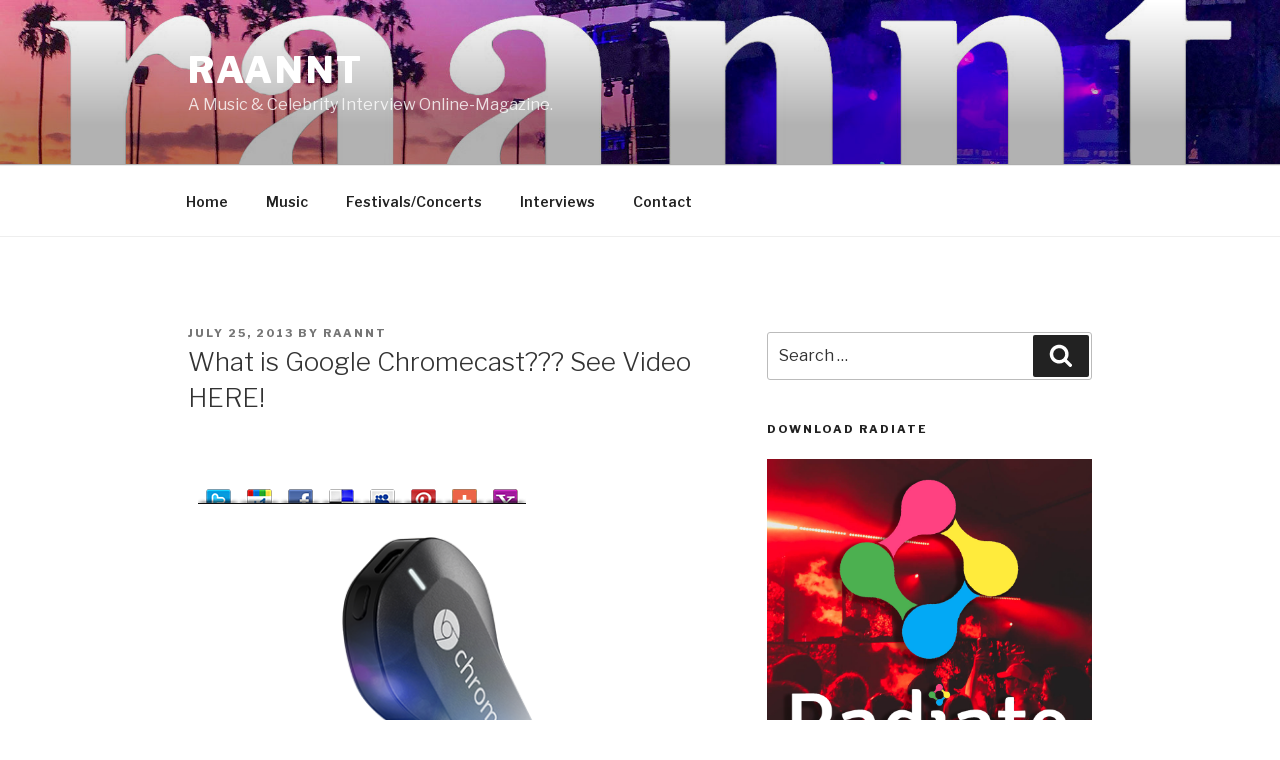

--- FILE ---
content_type: text/html; charset=UTF-8
request_url: http://raannt.com/what-is-google-chromecast-see-video-here/
body_size: 33714
content:
<!DOCTYPE html>
<html lang="en-US" xmlns:fb="http://www.facebook.com/2008/fbml" xmlns:og="http://opengraphprotocol.org/schema/" prefix="og: https://ogp.me/ns# fb: https://ogp.me/ns/fb# article: https://ogp.me/ns/article#" class="no-js no-svg">
<head >
<meta charset="UTF-8">
<meta name="viewport" content="width=device-width, initial-scale=1">
<link rel="profile" href="https://gmpg.org/xfn/11">

<script>(function(html){html.className = html.className.replace(/\bno-js\b/,'js')})(document.documentElement);</script>
<title>What is Google Chromecast??? See Video HERE!  &#8211; raannt</title>
<link rel='dns-prefetch' href='//fonts.googleapis.com' />
<link rel='dns-prefetch' href='//s.w.org' />
<link href='https://fonts.gstatic.com' crossorigin rel='preconnect' />
<link rel="alternate" type="application/rss+xml" title="raannt &raquo; Feed" href="http://raannt.com/feed/" />
<link rel="alternate" type="application/rss+xml" title="raannt &raquo; Comments Feed" href="http://raannt.com/comments/feed/" />
<link rel="alternate" type="application/rss+xml" title="raannt &raquo; What is Google Chromecast??? See Video HERE! Comments Feed" href="http://raannt.com/what-is-google-chromecast-see-video-here/feed/" />
		<!-- This site uses the Google Analytics by ExactMetrics plugin v6.7.0 - Using Analytics tracking - https://www.exactmetrics.com/ -->
							<script src="//www.googletagmanager.com/gtag/js?id=UA-28484939-1"  type="text/javascript" data-cfasync="false"></script>
			<script type="text/javascript" data-cfasync="false">
				var em_version = '6.7.0';
				var em_track_user = true;
				var em_no_track_reason = '';
				
								var disableStr = 'ga-disable-UA-28484939-1';

				/* Function to detect opted out users */
				function __gtagTrackerIsOptedOut() {
					return document.cookie.indexOf( disableStr + '=true' ) > - 1;
				}

				/* Disable tracking if the opt-out cookie exists. */
				if ( __gtagTrackerIsOptedOut() ) {
					window[disableStr] = true;
				}

				/* Opt-out function */
				function __gtagTrackerOptout() {
					document.cookie = disableStr + '=true; expires=Thu, 31 Dec 2099 23:59:59 UTC; path=/';
					window[disableStr] = true;
				}

				if ( 'undefined' === typeof gaOptout ) {
					function gaOptout() {
						__gtagTrackerOptout();
					}
				}
								window.dataLayer = window.dataLayer || [];
				if ( em_track_user ) {
					function __gtagTracker() {dataLayer.push( arguments );}
					__gtagTracker( 'js', new Date() );
					__gtagTracker( 'set', {
						'developer_id.dNDMyYj' : true,
						                    });
					__gtagTracker( 'config', 'UA-28484939-1', {
						forceSSL:true,					} );
										window.gtag = __gtagTracker;										(
						function () {
							/* https://developers.google.com/analytics/devguides/collection/analyticsjs/ */
							/* ga and __gaTracker compatibility shim. */
							var noopfn = function () {
								return null;
							};
							var newtracker = function () {
								return new Tracker();
							};
							var Tracker = function () {
								return null;
							};
							var p = Tracker.prototype;
							p.get = noopfn;
							p.set = noopfn;
							p.send = function (){
								var args = Array.prototype.slice.call(arguments);
								args.unshift( 'send' );
								__gaTracker.apply(null, args);
							};
							var __gaTracker = function () {
								var len = arguments.length;
								if ( len === 0 ) {
									return;
								}
								var f = arguments[len - 1];
								if ( typeof f !== 'object' || f === null || typeof f.hitCallback !== 'function' ) {
									if ( 'send' === arguments[0] ) {
										var hitConverted, hitObject = false, action;
										if ( 'event' === arguments[1] ) {
											if ( 'undefined' !== typeof arguments[3] ) {
												hitObject = {
													'eventAction': arguments[3],
													'eventCategory': arguments[2],
													'eventLabel': arguments[4],
													'value': arguments[5] ? arguments[5] : 1,
												}
											}
										}
										if ( typeof arguments[2] === 'object' ) {
											hitObject = arguments[2];
										}
										if ( typeof arguments[5] === 'object' ) {
											Object.assign( hitObject, arguments[5] );
										}
										if ( 'undefined' !== typeof (
											arguments[1].hitType
										) ) {
											hitObject = arguments[1];
										}
										if ( hitObject ) {
											action = 'timing' === arguments[1].hitType ? 'timing_complete' : hitObject.eventAction;
											hitConverted = mapArgs( hitObject );
											__gtagTracker( 'event', action, hitConverted );
										}
									}
									return;
								}

								function mapArgs( args ) {
									var gaKey, hit = {};
									var gaMap = {
										'eventCategory': 'event_category',
										'eventAction': 'event_action',
										'eventLabel': 'event_label',
										'eventValue': 'event_value',
										'nonInteraction': 'non_interaction',
										'timingCategory': 'event_category',
										'timingVar': 'name',
										'timingValue': 'value',
										'timingLabel': 'event_label',
									};
									for ( gaKey in gaMap ) {
										if ( 'undefined' !== typeof args[gaKey] ) {
											hit[gaMap[gaKey]] = args[gaKey];
										}
									}
									return hit;
								}

								try {
									f.hitCallback();
								} catch ( ex ) {
								}
							};
							__gaTracker.create = newtracker;
							__gaTracker.getByName = newtracker;
							__gaTracker.getAll = function () {
								return [];
							};
							__gaTracker.remove = noopfn;
							__gaTracker.loaded = true;
							window['__gaTracker'] = __gaTracker;
						}
					)();
									} else {
										console.log( "" );
					( function () {
							function __gtagTracker() {
								return null;
							}
							window['__gtagTracker'] = __gtagTracker;
							window['gtag'] = __gtagTracker;
					} )();
									}
			</script>
				<!-- / Google Analytics by ExactMetrics -->
				<script>
			window._wpemojiSettings = {"baseUrl":"https:\/\/s.w.org\/images\/core\/emoji\/13.1.0\/72x72\/","ext":".png","svgUrl":"https:\/\/s.w.org\/images\/core\/emoji\/13.1.0\/svg\/","svgExt":".svg","source":{"concatemoji":"http:\/\/raannt.com\/wp-includes\/js\/wp-emoji-release.min.js?ver=5.8.12"}};
			!function(e,a,t){var n,r,o,i=a.createElement("canvas"),p=i.getContext&&i.getContext("2d");function s(e,t){var a=String.fromCharCode;p.clearRect(0,0,i.width,i.height),p.fillText(a.apply(this,e),0,0);e=i.toDataURL();return p.clearRect(0,0,i.width,i.height),p.fillText(a.apply(this,t),0,0),e===i.toDataURL()}function c(e){var t=a.createElement("script");t.src=e,t.defer=t.type="text/javascript",a.getElementsByTagName("head")[0].appendChild(t)}for(o=Array("flag","emoji"),t.supports={everything:!0,everythingExceptFlag:!0},r=0;r<o.length;r++)t.supports[o[r]]=function(e){if(!p||!p.fillText)return!1;switch(p.textBaseline="top",p.font="600 32px Arial",e){case"flag":return s([127987,65039,8205,9895,65039],[127987,65039,8203,9895,65039])?!1:!s([55356,56826,55356,56819],[55356,56826,8203,55356,56819])&&!s([55356,57332,56128,56423,56128,56418,56128,56421,56128,56430,56128,56423,56128,56447],[55356,57332,8203,56128,56423,8203,56128,56418,8203,56128,56421,8203,56128,56430,8203,56128,56423,8203,56128,56447]);case"emoji":return!s([10084,65039,8205,55357,56613],[10084,65039,8203,55357,56613])}return!1}(o[r]),t.supports.everything=t.supports.everything&&t.supports[o[r]],"flag"!==o[r]&&(t.supports.everythingExceptFlag=t.supports.everythingExceptFlag&&t.supports[o[r]]);t.supports.everythingExceptFlag=t.supports.everythingExceptFlag&&!t.supports.flag,t.DOMReady=!1,t.readyCallback=function(){t.DOMReady=!0},t.supports.everything||(n=function(){t.readyCallback()},a.addEventListener?(a.addEventListener("DOMContentLoaded",n,!1),e.addEventListener("load",n,!1)):(e.attachEvent("onload",n),a.attachEvent("onreadystatechange",function(){"complete"===a.readyState&&t.readyCallback()})),(n=t.source||{}).concatemoji?c(n.concatemoji):n.wpemoji&&n.twemoji&&(c(n.twemoji),c(n.wpemoji)))}(window,document,window._wpemojiSettings);
		</script>
		<style>
img.wp-smiley,
img.emoji {
	display: inline !important;
	border: none !important;
	box-shadow: none !important;
	height: 1em !important;
	width: 1em !important;
	margin: 0 .07em !important;
	vertical-align: -0.1em !important;
	background: none !important;
	padding: 0 !important;
}
</style>
	<link rel='stylesheet' id='enmask_captcha_control-css'  href='http://raannt.com/wp-content/plugins/boom-captcha/css/captcha.css?ver=5.8.12' media='all' />
<link rel='stylesheet' id='fbComments_hideWpComments-css'  href='http://raannt.com/wp-content/plugins/facebook-comments-for-wordpress/css/facebook-comments-hidewpcomments.css?ver=3.1.3' media='all' />
<link rel='stylesheet' id='fbc_rc_widgets-style-css'  href='http://raannt.com/wp-content/plugins/facebook-comments-for-wordpress/css/facebook-comments-widgets.css?ver=5.8.12' media='all' />
<link rel='stylesheet' id='wp-block-library-css'  href='http://raannt.com/wp-includes/css/dist/block-library/style.min.css?ver=5.8.12' media='all' />
<style id='wp-block-library-theme-inline-css'>
#start-resizable-editor-section{display:none}.wp-block-audio figcaption{color:#555;font-size:13px;text-align:center}.is-dark-theme .wp-block-audio figcaption{color:hsla(0,0%,100%,.65)}.wp-block-code{font-family:Menlo,Consolas,monaco,monospace;color:#1e1e1e;padding:.8em 1em;border:1px solid #ddd;border-radius:4px}.wp-block-embed figcaption{color:#555;font-size:13px;text-align:center}.is-dark-theme .wp-block-embed figcaption{color:hsla(0,0%,100%,.65)}.blocks-gallery-caption{color:#555;font-size:13px;text-align:center}.is-dark-theme .blocks-gallery-caption{color:hsla(0,0%,100%,.65)}.wp-block-image figcaption{color:#555;font-size:13px;text-align:center}.is-dark-theme .wp-block-image figcaption{color:hsla(0,0%,100%,.65)}.wp-block-pullquote{border-top:4px solid;border-bottom:4px solid;margin-bottom:1.75em;color:currentColor}.wp-block-pullquote__citation,.wp-block-pullquote cite,.wp-block-pullquote footer{color:currentColor;text-transform:uppercase;font-size:.8125em;font-style:normal}.wp-block-quote{border-left:.25em solid;margin:0 0 1.75em;padding-left:1em}.wp-block-quote cite,.wp-block-quote footer{color:currentColor;font-size:.8125em;position:relative;font-style:normal}.wp-block-quote.has-text-align-right{border-left:none;border-right:.25em solid;padding-left:0;padding-right:1em}.wp-block-quote.has-text-align-center{border:none;padding-left:0}.wp-block-quote.is-large,.wp-block-quote.is-style-large{border:none}.wp-block-search .wp-block-search__label{font-weight:700}.wp-block-group.has-background{padding:1.25em 2.375em;margin-top:0;margin-bottom:0}.wp-block-separator{border:none;border-bottom:2px solid;margin-left:auto;margin-right:auto;opacity:.4}.wp-block-separator:not(.is-style-wide):not(.is-style-dots){width:100px}.wp-block-separator.has-background:not(.is-style-dots){border-bottom:none;height:1px}.wp-block-separator.has-background:not(.is-style-wide):not(.is-style-dots){height:2px}.wp-block-table thead{border-bottom:3px solid}.wp-block-table tfoot{border-top:3px solid}.wp-block-table td,.wp-block-table th{padding:.5em;border:1px solid;word-break:normal}.wp-block-table figcaption{color:#555;font-size:13px;text-align:center}.is-dark-theme .wp-block-table figcaption{color:hsla(0,0%,100%,.65)}.wp-block-video figcaption{color:#555;font-size:13px;text-align:center}.is-dark-theme .wp-block-video figcaption{color:hsla(0,0%,100%,.65)}.wp-block-template-part.has-background{padding:1.25em 2.375em;margin-top:0;margin-bottom:0}#end-resizable-editor-section{display:none}
</style>
<link rel='stylesheet' id='twentyseventeen-fonts-css'  href='https://fonts.googleapis.com/css?family=Libre+Franklin%3A300%2C300i%2C400%2C400i%2C600%2C600i%2C800%2C800i&#038;subset=latin%2Clatin-ext&#038;display=fallback' media='all' />
<link rel='stylesheet' id='twentyseventeen-style-css'  href='http://raannt.com/wp-content/themes/twentyseventeen/style.css?ver=20201208' media='all' />
<link rel='stylesheet' id='twentyseventeen-block-style-css'  href='http://raannt.com/wp-content/themes/twentyseventeen/assets/css/blocks.css?ver=20190105' media='all' />
<!--[if lt IE 9]>
<link rel='stylesheet' id='twentyseventeen-ie8-css'  href='http://raannt.com/wp-content/themes/twentyseventeen/assets/css/ie8.css?ver=20161202' media='all' />
<![endif]-->
<script type='text/javascript' src='http://raannt.com/wp-includes/js/jquery/jquery.min.js?ver=3.6.0' id='jquery-core-js'></script>
<script type='text/javascript' src='http://raannt.com/wp-includes/js/jquery/jquery-migrate.min.js?ver=3.3.2' id='jquery-migrate-js'></script>
<script type='text/javascript' src='http://raannt.com/wp-content/plugins/boom-captcha/js/control.js?ver=5.8.12' id='enmask_captcha_control-js'></script>
<script type='text/javascript' src='http://raannt.com/wp-content/plugins/boom-captcha/js/validation.js?ver=5.8.12' id='enmask_captcha_validation-js'></script>
<script type='text/javascript' id='exactmetrics-frontend-script-js-extra'>
/* <![CDATA[ */
var exactmetrics_frontend = {"js_events_tracking":"true","download_extensions":"zip,mp3,mpeg,pdf,docx,pptx,xlsx,rar","inbound_paths":"[{\"path\":\"\\\/go\\\/\",\"label\":\"affiliate\"},{\"path\":\"\\\/recommend\\\/\",\"label\":\"affiliate\"}]","home_url":"http:\/\/raannt.com","hash_tracking":"false","ua":"UA-28484939-1"};
/* ]]> */
</script>
<script type='text/javascript' src='http://raannt.com/wp-content/plugins/google-analytics-dashboard-for-wp/assets/js/frontend-gtag.min.js?ver=6.7.0' id='exactmetrics-frontend-script-js'></script>
<!--[if lt IE 9]>
<script type='text/javascript' src='http://raannt.com/wp-content/themes/twentyseventeen/assets/js/html5.js?ver=20161020' id='html5-js'></script>
<![endif]-->
<link rel="https://api.w.org/" href="http://raannt.com/wp-json/" /><link rel="alternate" type="application/json" href="http://raannt.com/wp-json/wp/v2/posts/8215" /><link rel="EditURI" type="application/rsd+xml" title="RSD" href="http://raannt.com/xmlrpc.php?rsd" />
<link rel="wlwmanifest" type="application/wlwmanifest+xml" href="http://raannt.com/wp-includes/wlwmanifest.xml" /> 
<meta name="generator" content="WordPress 5.8.12" />
<link rel="canonical" href="http://raannt.com/what-is-google-chromecast-see-video-here/" />
<link rel="alternate" type="application/json+oembed" href="http://raannt.com/wp-json/oembed/1.0/embed?url=http%3A%2F%2Fraannt.com%2Fwhat-is-google-chromecast-see-video-here%2F" />
<link rel="alternate" type="text/xml+oembed" href="http://raannt.com/wp-json/oembed/1.0/embed?url=http%3A%2F%2Fraannt.com%2Fwhat-is-google-chromecast-see-video-here%2F&#038;format=xml" />


<!-- Start Of Code Generated By bookmarklet 1.1.1 -->
<link rel='stylesheet' id='bookmarklet-bookmarks-css'  href='http://raannt.com/wp-content/plugins/bookmarklet/css/style.css?ver=1.1.1' media='all' />
<!-- End Of Code Generated By bookmarklet 1.1.1 -->

<meta property='og:title' content='What is Google Chromecast??? See Video HERE! ' /><meta property='og:site_name' content='raannt' /><meta property='og:url' content='http://raannt.com/what-is-google-chromecast-see-video-here/' /><meta property='og:type' content='article' /><meta property='fb:app_id' content='306066179429073'>
<!-- Facebook Pixel Code -->
<script>
!function(f,b,e,v,n,t,s){if(f.fbq)return;n=f.fbq=function(){n.callMethod?
n.callMethod.apply(n,arguments):n.queue.push(arguments)};if(!f._fbq)f._fbq=n;
n.push=n;n.loaded=!0;n.version='2.0';n.queue=[];t=b.createElement(e);t.async=!0;
t.src=v;s=b.getElementsByTagName(e)[0];s.parentNode.insertBefore(t,s)}(window,
document,'script','https://connect.facebook.net/en_US/fbevents.js');
fbq('init', '2089172411309245'); // Insert your pixel ID here.
fbq('track', 'PageView');
</script>
<noscript><img height="1" width="1" style="display:none"
src="https://www.facebook.com/tr?id=2089172411309245&ev=PageView&noscript=1"
/></noscript>
<!-- DO NOT MODIFY -->
<!-- End Facebook Pixel Code -->	<style type="text/css">
	.item-breakpoint
	{
		display: none;
	}
	.item-breakpoint.item-active
	{
		display: block;
	}
	</style>
		<script type="text/javascript">
	var mtw_theme_url = 'http://raannt.com/mtw-themes//';
	var previewType = 'wordpress';
	</script>
			<script type="text/javascript">
		function mtw_no_alert(f)
		{
			
		}
		</script>
		<script type="text/javascript">
var ajaxurl = 'http://raannt.com/wp-admin/admin-ajax.php';
</script>
	<style type="text/css">
		.SSSlide img.mtw-thumb
		{
			visibility: hidden;
		}
	</style>
	<script type="text/javascript">
		var base_html = '<div class="SSSlideLink clip_frame colelem" data-col-pos="0" role="tab" tabindex="0" style="height: 45px;"><img class="block" data-col-pos="0" id="u637_img" alt="" data-heightwidthratio="0.75" data-image-width="60" data-image-height="45" src="http://192.168.1.30/mtw-tests/mtw-official/mtw-themes/test/images/1340273569.jpg" data-widget-id="slideshowu633" style="height: 45px;"></div>';

		jQuery(document).ready(function($) {

				$('.SSSlideLinks').each(function(index, el) {
					if( $(el).attr('data-thumbs') )
					{						
						$(el).attr('data-image-width', $(el).find('img').attr('data-image-width') );
						$(el).find('.SSSlideLink').find('img').remove();
						$(el).find('.SSSlideLink').removeClass('SSSlideLink');
						
					}

					if( $(el).attr('data-thumbs') )
					{
						console.log( $.parseJSON( $(el).attr('data-thumbs') ) );

						$.each( $.parseJSON( $(el).attr('data-thumbs') ) , function(index, val) {

							new_node_SSSlideLink = $(base_html);
							new_node_SSSlideLink.attr('data-col-pos', index);
							new_node_SSSlideLink.find('img').first().attr('src', val.guid);



							new_node_SSSlideLink.css({
								'display': 'inline',
								'width' : '25%',
								'clear' : 'none'
							});

						 	$(el).append(new_node_SSSlideLink);
						 
						});
					}
				});

		});		

	</script>
	

<!-- social and search optimization by WPSSO Core v8.25.1 - https://wpsso.com/ -->
<!-- wpsso meta tags begin -->
<meta name="wpsso:mark:begin" content="wpsso meta tags begin"/>
<!-- generator:1 --><meta name="generator" content="WPSSO Core 8.25.1/S"/>
<link rel="shortlink" href="http://raannt.com/?p=8215"/>
<meta property="fb:app_id" content="137154307295"/>
<meta property="og:type" content="article"/>
<meta property="og:url" content="http://raannt.com/what-is-google-chromecast-see-video-here/"/>
<meta property="og:locale" content="en_US"/>
<meta property="og:site_name" content="raannt"/>
<meta property="og:title" content="What is Google Chromecast??? See Video HERE!"/>
<meta property="og:description" content="Google Chromecast. The definition on the website is: The easiest way to enjoy online video and music on your TV. $35...And then we were still confused. So we find this short video which better explains the Google Chromecast! http://youtu.be/on9BG91VokI Needless to say...we&#039;re intrigued and..."/>
<meta property="og:updated_time" content="2013-07-25T08:22:05+00:00"/>
<!-- og:image:1 --><meta property="og:image" content="http://raannt.com/wp-content/uploads/2013/07/chromecast.png"/>
<!-- og:image:1 --><meta property="og:image:width" content="541"/>
<!-- og:image:1 --><meta property="og:image:height" content="500"/>
<!-- article:author:1 --><meta property="article:author" content="https://www.facebook.com/raannt"/>
<meta property="article:publisher" content="https://www.facebook.com/raannt/"/>
<meta property="article:published_time" content="2013-07-25T08:20:51+00:00"/>
<meta property="article:modified_time" content="2013-07-25T08:22:05+00:00"/>
<meta property="article:section" content="Music"/>
<meta name="twitter:domain" content="raannt.com"/>
<meta name="twitter:site" content="@theboysofraannt"/>
<meta name="twitter:title" content="What is Google Chromecast??? See Video HERE!"/>
<meta name="twitter:description" content="Google Chromecast. The definition on the website is: The easiest way to enjoy online video and music on your TV. $35...And then we were still confused. So we find this short video which better..."/>
<meta name="twitter:creator" content="@theboysofraannt"/>
<meta name="twitter:card" content="summary_large_image"/>
<meta name="twitter:image" content="http://raannt.com/wp-content/uploads/2013/07/chromecast.png?p=8215"/>
<meta name="twitter:label1" content="Written by"/>
<meta name="twitter:data1" content="raannt"/>
<meta name="author" content="raannt"/>
<meta name="description" content="Google Chromecast. The definition on the website is: The easiest way to enjoy online video and music on your TV. $35...And then we were still confused. So we find this short video which better explains the Google Chromecast! http://youtu.be/on9BG91VokI Needless to say...we&#039;re intrigued and ordering ours today!..."/>
<meta name="thumbnail" content="http://raannt.com/wp-content/uploads/2013/07/chromecast.png"/>
<meta name="robots" content="follow, index, max-snippet:-1, max-image-preview:large, max-video-preview:-1"/>
<meta name="wpsso:mark:end" content="wpsso meta tags end"/>
<!-- wpsso meta tags end -->
<!-- added on 2026-01-20T15:25:18+00:00 in 0.011936 secs from http://raannt.com -->

<link rel="icon" href="http://raannt.com/wp-content/uploads/2018/01/cropped-raannt-logo-r-1-32x32.jpg" sizes="32x32" />
<link rel="icon" href="http://raannt.com/wp-content/uploads/2018/01/cropped-raannt-logo-r-1-192x192.jpg" sizes="192x192" />
<link rel="apple-touch-icon" href="http://raannt.com/wp-content/uploads/2018/01/cropped-raannt-logo-r-1-180x180.jpg" />
<meta name="msapplication-TileImage" content="http://raannt.com/wp-content/uploads/2018/01/cropped-raannt-logo-r-1-270x270.jpg" />
<!-- 
			Plugin: Super Simple Google Analytics 
	Plugin URL: Super Simple Google Analytics


	-->

<script type="text/javascript">
		window.google_analytics_uacct = "UA-28484939-1";
	</script>

<script type="text/javascript">
	  var _gaq = _gaq || [];
	  _gaq.push(['_setAccount', 'UA-28484939-1']);
	  _gaq.push(['_trackPageview']);
	
	  (function() {
		var ga = document.createElement('script'); ga.type = 'text/javascript'; ga.async = true;
		ga.src = ('https:' == document.location.protocol ? 'https://ssl' : 'http://www') + '.google-analytics.com/ga.js';
		var s = document.getElementsByTagName('script')[0]; s.parentNode.insertBefore(ga, s);
	  })();
	</script></head>

<body class="post-template-default single single-post postid-8215 single-format-standard wp-embed-responsive group-blog has-header-image has-sidebar colors-light">
<div id="page" class="site">
	<a class="skip-link screen-reader-text" href="#content">Skip to content</a>

	<header id="masthead" class="site-header" role="banner">

		<div class="custom-header">

		<div class="custom-header-media">
			<div id="wp-custom-header" class="wp-custom-header"><img src="http://raannt.com/wp-content/uploads/2019/12/cropped-raannt-banner.jpg" width="2000" height="1200" alt="raannt" srcset="http://raannt.com/wp-content/uploads/2019/12/cropped-raannt-banner.jpg 2000w, http://raannt.com/wp-content/uploads/2019/12/cropped-raannt-banner-300x180.jpg 300w, http://raannt.com/wp-content/uploads/2019/12/cropped-raannt-banner-768x461.jpg 768w, http://raannt.com/wp-content/uploads/2019/12/cropped-raannt-banner-1024x614.jpg 1024w, http://raannt.com/wp-content/uploads/2019/12/cropped-raannt-banner-800x480.jpg 800w, http://raannt.com/wp-content/uploads/2019/12/cropped-raannt-banner-1200x720.jpg 1200w" sizes="100vw" data-pin-nopin="nopin" /></div>		</div>

	<div class="site-branding">
	<div class="wrap">

		
		<div class="site-branding-text">
							<p class="site-title"><a href="http://raannt.com/" rel="home">raannt</a></p>
			
							<p class="site-description">A Music &amp; Celebrity Interview Online-Magazine.</p>
					</div><!-- .site-branding-text -->

		
	</div><!-- .wrap -->
</div><!-- .site-branding -->

</div><!-- .custom-header -->

					<div class="navigation-top">
				<div class="wrap">
					<nav id="site-navigation" class="main-navigation" role="navigation" aria-label="Top Menu">
	<button class="menu-toggle" aria-controls="top-menu" aria-expanded="false">
		<svg class="icon icon-bars" aria-hidden="true" role="img"> <use href="#icon-bars" xlink:href="#icon-bars"></use> </svg><svg class="icon icon-close" aria-hidden="true" role="img"> <use href="#icon-close" xlink:href="#icon-close"></use> </svg>Menu	</button>

	<div class="menu-menu-container"><ul id="top-menu" class="menu"><li id="menu-item-14335" class="menu-item menu-item-type-custom menu-item-object-custom menu-item-home menu-item-14335"><a href="http://raannt.com">Home</a></li>
<li id="menu-item-14337" class="menu-item menu-item-type-custom menu-item-object-custom menu-item-14337"><a href="http://raannt.com/category/music/">Music</a></li>
<li id="menu-item-16357" class="menu-item menu-item-type-taxonomy menu-item-object-category menu-item-16357"><a title="Festivals/Concerts" href="http://raannt.com/category/music/festivalsconcerts/">Festivals/Concerts</a></li>
<li id="menu-item-14336" class="menu-item menu-item-type-custom menu-item-object-custom menu-item-14336"><a href="http://raannt.com/category/interviews/">Interviews</a></li>
<li id="menu-item-14341" class="menu-item menu-item-type-post_type menu-item-object-page menu-item-14341"><a title="Contact" href="http://raannt.com/contact-us/">Contact</a></li>
</ul></div>
	</nav><!-- #site-navigation -->
				</div><!-- .wrap -->
			</div><!-- .navigation-top -->
		
	</header><!-- #masthead -->

	
	<div class="site-content-contain">
		<div id="content" class="site-content">

<div class="wrap">
	<div id="primary" class="content-area">
		<main id="main" class="site-main" role="main">

			
<article id="post-8215" class="post-8215 post type-post status-publish format-standard hentry category-gadgets">
		<header class="entry-header">
		<div class="entry-meta"><span class="posted-on"><span class="screen-reader-text">Posted on</span> <a href="http://raannt.com/what-is-google-chromecast-see-video-here/" rel="bookmark"><time class="entry-date published" datetime="2013-07-25T04:20:51-04:00">July 25, 2013</time><time class="updated" datetime="2013-07-25T04:22:05-04:00">July 25, 2013</time></a></span><span class="byline"> by <span class="author vcard"><a class="url fn n" href="http://raannt.com/author/pamonn/">raannt</a></span></span></div><!-- .entry-meta --><h1 class="entry-title">What is Google Chromecast??? See Video HERE!</h1>	</header><!-- .entry-header -->

	
	<div class="entry-content">
		
<!-- wpsso pinterest pin it image added on 2026-01-20T15:25:18+00:00 -->
<div class="wpsso-pinterest-pin-it-image" style="display:none !important;">
	<img src="http://raannt.com/wp-content/uploads/2013/07/chromecast.png" width="0" height="0" class="skip-lazy" style="width:0;height:0;" alt="" data-pin-description="Google Chromecast. The definition on the website is: The easiest way to enjoy online video and music on your TV. $35...And then we were still confused. So we find this short video which better explains the Google Chromecast! http://youtu.be/on9BG91VokI Needless to say...we&#039;re intrigued and..." />
</div><!-- .wpsso-pinterest-pin-it-image -->

<div class="bookmarklet-bookmarks" style="background:none;margin:20px 0 0 0 !important;
padding:23px 0 0 10px !important;
height:29px;/*the height of the icons (29px)*/
display:block !important;
clear:both !important;"><ul class="socials"><li class="bookmarklet-twitter"><a href="http://www.twitter.com/home?status=+What+is+Google+Chromecast???+See+Video+HERE%21+-+<html><body><h1>500 Internal Server Error</h1>
An internal server error occurred.
</body></html>" target="" rel="nofollow" title="Post to Twitter"></a></li><li class="bookmarklet-google-plus"><a href="https://plusone.google.com/_/+1/confirm?url=http://raannt.com/what-is-google-chromecast-see-video-here/" target="" rel="nofollow" title="Post to Google+"></a></li><li class="bookmarklet-facebook"><a href="http://www.facebook.com/share.php?u=http://raannt.com/what-is-google-chromecast-see-video-here/&amp;t=What+is+Google+Chromecast???+See+Video+HERE%21" target="" rel="nofollow" title="Post to Facebook"></a></li><li class="bookmarklet-delicious"><a href="http://del.icio.us/post?url=http://raannt.com/what-is-google-chromecast-see-video-here/&amp;title=What+is+Google+Chromecast???+See+Video+HERE%21" target="" rel="nofollow" title="Post to Delicious"></a></li><li class="bookmarklet-myspace"><a href="http://www.myspace.com/Modules/PostTo/Pages/?u=http://raannt.com/what-is-google-chromecast-see-video-here/&amp;amp;t=What+is+Google+Chromecast???+See+Video+HERE%21" target="" rel="nofollow" title="Add to MySpace"></a></li><li class="bookmarklet-pinterest"><a href="https://pinterest.com/pin/create/button/?url=http://raannt.com/what-is-google-chromecast-see-video-here/" target="" rel="nofollow" title="Post to Pinterest"></a></li><li class="bookmarklet-addthis"><a href="http://www.addthis.com/bookmark.php?v=250&username=&url=http://raannt.com/what-is-google-chromecast-see-video-here/&title=What+is+Google+Chromecast???+See+Video+HERE%21" target="" rel="nofollow" title="More bookmark/share options."></a></li><li class="bookmarklet-yahoo-buzz"><a href="http://buzz.yahoo.com/buzz?targetUrl=http://raannt.com/what-is-google-chromecast-see-video-here/&amp;headline=What+is+Google+Chromecast???+See+Video+HERE%21" target="" rel="nofollow" title="Add to Yahoo Buzz"></a></li></ul></div><p><a href="http://raannt.com/what-is-google-chromecast-see-video-here/chromecast/" rel="attachment wp-att-8216"><img loading="lazy" class="aligncenter size-full wp-image-8216" alt="chromecast" src="http://raannt.com/wp-content/uploads/2013/07/chromecast.png" width="541" height="500" srcset="http://raannt.com/wp-content/uploads/2013/07/chromecast.png 541w, http://raannt.com/wp-content/uploads/2013/07/chromecast-300x277.png 300w" sizes="(max-width: 541px) 100vw, 541px" /></a></p>
<p><strong>Google Chromecast</strong>.  The definition on the website is: The easiest way to enjoy online video and music on your TV.  $35&#8230;And then we were still confused.  So we find this short video which better explains the <strong>Google Chromecast</strong>!</p>
<p><iframe loading="lazy" width="525" height="295" src="https://www.youtube.com/embed/on9BG91VokI?feature=oembed" frameborder="0" allow="accelerometer; autoplay; encrypted-media; gyroscope; picture-in-picture" allowfullscreen></iframe></p>
<p><a href="http://www.google.com/intl/en/chrome/devices/chromecast/#netflix?utm_source=en-ha-na-bkws&amp;utm_medium=ha&amp;utm_content=text&amp;utm_campaign=en" target="_blank">Needless to say&#8230;we&#8217;re intrigued and ordering ours today! Check them out here for $35 at <strong>Google Chromecast!</strong> </a></p>
<p>Check back in for more fun stuff in our gadget section!</p>
<p><strong>Please follow us!</strong></p>
<p><a href="https://twitter.com/theboysofraannt" target="_blank" rel="attachment wp-att-4852"><img loading="lazy" title="raannt twitter" alt="" src="http://raannt.com/wp-content/uploads/2012/07/raannt-twitter1.png" width="48" height="48" /></a><a href="http://www.facebook.com/pages/raannt/137154307295" target="_blank" rel="attachment wp-att-4853"><img loading="lazy" title="raannt facebook" alt="" src="http://raannt.com/wp-content/uploads/2012/07/raannt-facebook.png" width="48" height="48" /></a><a href="http://www.youtube.com/user/theboysofraannt" target="_blank" rel="attachment wp-att-4854"><img loading="lazy" title="raannt youtube" alt="" src="http://raannt.com/wp-content/uploads/2012/07/raannt-youtube.png" width="48" height="48" /></a><a href="http://raannt.tumblr.com/" target="_blank" rel="attachment wp-att-4855"><img loading="lazy" title="raannt tumblr" alt="" src="http://raannt.com/wp-content/uploads/2012/07/raannt-tumblr.png" width="48" height="48" /></a><a href="http://raannt.com/feed/" target="_blank" rel="attachment wp-att-4857"><img loading="lazy" title="raannt rss" alt="" src="http://raannt.com/wp-content/uploads/2012/07/raannt-rss.png" width="48" height="48" /></a></p>
	</div><!-- .entry-content -->

	<footer class="entry-footer"><span class="cat-tags-links"><span class="cat-links"><svg class="icon icon-folder-open" aria-hidden="true" role="img"> <use href="#icon-folder-open" xlink:href="#icon-folder-open"></use> </svg><span class="screen-reader-text">Categories</span><a href="http://raannt.com/category/gadgets/" rel="category tag">Gadgets</a></span></span></footer> <!-- .entry-footer -->
</article><!-- #post-8215 -->

<div id="comments" class="comments-area">

		<div id="respond" class="comment-respond">
		<h3 id="reply-title" class="comment-reply-title">Leave a Reply <small><a rel="nofollow" id="cancel-comment-reply-link" href="/what-is-google-chromecast-see-video-here/#respond" style="display:none;">Cancel reply</a></small></h3><form action="http://raannt.com/wp-comments-post.php" method="post" id="commentform" class="comment-form" novalidate><p class="comment-notes"><span id="email-notes">Your email address will not be published.</span></p><p class="comment-form-comment"><label for="comment">Comment</label> <textarea id="comment" name="comment" cols="45" rows="8" maxlength="65525" required="required"></textarea></p><p class="comment-form-author"><label for="author">Name</label> <input id="author" name="author" type="text" value="" size="30" maxlength="245" /></p>
<p class="comment-form-email"><label for="email">Email</label> <input id="email" name="email" type="email" value="" size="30" maxlength="100" aria-describedby="email-notes" /></p>
<style type="text/css">@font-face {font-family: "004816enc";src: url("http://raannt.com/wp-content/plugins/boom-captcha/fonts/004/encrypted.eot?rnd=816");src: url("http://raannt.com/wp-content/plugins/boom-captcha/fonts/004/encrypted.eot?rnd=816#iefix") format("embedded-opentype"),url("http://raannt.com/wp-content/plugins/boom-captcha/fonts/004/encrypted.ttf?rnd=816") format("truetype");font-weight: normal;font-style: normal;}@font-face {font-family: "004816real";src: url("http://raannt.com/wp-content/plugins/boom-captcha/fonts/004/real.eot?rnd=816");src: url("http://raannt.com/wp-content/plugins/boom-captcha/fonts/004/real.eot?rnd=816#iefix") format("embedded-opentype"),url("http://raannt.com/wp-content/plugins/boom-captcha/fonts/004/real.ttf?rnd=816") format("truetype");font-weight: normal;font-style: normal;}#boomcaptcha .enmask-code {font-family: "004816enc";}#boomcaptcha .enmask-result {font-family: "004816real";}</style><div class="enmask-captcha" id="boomcaptcha"><p class="enmask-code">pbCz</p><div class="enmask-control"><div class="enmask-size"><div class="enmask-slider"><span class="enmask-knob"></span></div></div><a href="http://raannt.com/wp-content/plugins/boom-captcha/index.php?mode=refresh" class="enmask-refresh"></a><div class="enmask-clear"></div></div><div class="enmask-clear"></div><p class="help-msg">Please type the text above:</p><input type="text" name="enmask_code" value="" id="boomcaptchaenmask-code" class="enmask-result" /></div><script type="text/javascript">if (typeof(bookCaptcha) == 'undefined') {var bookCaptcha = null;}(function($) {$(document).ready(function() {bookCaptcha = new enmask.control($('#boomcaptcha'), {"fontsDir":"http:\/\/raannt.com\/wp-content\/plugins\/boom-captcha\/fonts\/"});bookCaptcha.setup();});}) (jQuery);</script><script type="text/javascript">
	jQuery(document).ready(function() {
		var validation = new enmask.validation(bookCaptcha, {"loadingText":"Checking the captcha...","errorText":"Captcha code is incorrect","validationUrl":"http:\/\/raannt.com\/wp-content\/plugins\/boom-captcha\/index.php?mode=validate"});
		validation.setup();
	});
</script>
<div id="enmask-captcha-checking"></div><p class="form-submit"><input name="submit" type="submit" id="submit" class="submit" value="Post Comment" /> <input type='hidden' name='comment_post_ID' value='8215' id='comment_post_ID' />
<input type='hidden' name='comment_parent' id='comment_parent' value='0' />
</p><input type="hidden" id="ak_js" name="ak_js" value="100"/><textarea name="ak_hp_textarea" cols="45" rows="8" maxlength="100" style="display: none !important;"></textarea></form>	</div><!-- #respond -->
	
</div><!-- #comments -->

	<nav class="navigation post-navigation" role="navigation" aria-label="Posts">
		<h2 class="screen-reader-text">Post navigation</h2>
		<div class="nav-links"><div class="nav-previous"><a href="http://raannt.com/2013-eoy-national-entertainer-of-the-year-pageant-our-predictions/" rel="prev"><span class="screen-reader-text">Previous Post</span><span aria-hidden="true" class="nav-subtitle">Previous</span> <span class="nav-title"><span class="nav-title-icon-wrapper"><svg class="icon icon-arrow-left" aria-hidden="true" role="img"> <use href="#icon-arrow-left" xlink:href="#icon-arrow-left"></use> </svg></span>2013 EOY! National Entertainer of the Year Pageant! Our Predictions!</span></a></div><div class="nav-next"><a href="http://raannt.com/the-cosmopolitan-las-vegas-hottest-hotel-best-new-commercials-of-2013/" rel="next"><span class="screen-reader-text">Next Post</span><span aria-hidden="true" class="nav-subtitle">Next</span> <span class="nav-title">The Cosmopolitan Las Vegas! Hottest Hotel &#038; Best New Commercials of 2013<span class="nav-title-icon-wrapper"><svg class="icon icon-arrow-right" aria-hidden="true" role="img"> <use href="#icon-arrow-right" xlink:href="#icon-arrow-right"></use> </svg></span></span></a></div></div>
	</nav>
		</main><!-- #main -->
	</div><!-- #primary -->
	
<aside id="secondary" class="widget-area" role="complementary" aria-label="Blog Sidebar">
	<section id="search-3" class="widget widget_search">

<form role="search" method="get" class="search-form" action="http://raannt.com/">
	<label for="search-form-1">
		<span class="screen-reader-text">Search for:</span>
	</label>
	<input type="search" id="search-form-1" class="search-field" placeholder="Search &hellip;" value="" name="s" />
	<button type="submit" class="search-submit"><svg class="icon icon-search" aria-hidden="true" role="img"> <use href="#icon-search" xlink:href="#icon-search"></use> </svg><span class="screen-reader-text">Search</span></button>
</form>
</section><section id="text-31" class="widget widget_text"><h2 class="widget-title">Download RADIATE</h2>			<div class="textwidget"><p><a href="https://www.radiatetheworld.com/?_branch_match_id=526378534209075444" target="_blank" rel="noopener"><img loading="lazy" class="alignnone" src="http://raannt.com/wp-content/uploads/2019/07/Radiate-Music-Festival-App-raannt.jpg" alt="" width="365" height="365" /></a></p>
</div>
		</section><section id="text-26" class="widget widget_text"><h2 class="widget-title">INVY Nightclub | Indy&#8217;s Premier Club</h2>			<div class="textwidget"><p><a href="https://invynightclub.com/upcoming-events/"><img loading="lazy" class="aligncenter wp-image-16799 size-large" src="http://raannt.com/wp-content/uploads/2021/03/Screen-Shot-2021-03-25-at-7.08.02-PM-1016x1024.png" alt="NVY MUSIC VENUE PREMIER MUSIC VENUE IN INDIANAPOLIS Invy Music Venue is Indy’s Premier Music Venue. Conveniently located at the heart of Downtown Indianapolis in the Historic Wholesale District. Walking distance to Lucas Oil Stadium, Bankers Life Fieldhouse, The Pavilion at Pan Am and the Convention Center." width="525" height="529" data-wp-pid="16799" data-pin-nopin="nopin" srcset="http://raannt.com/wp-content/uploads/2021/03/Screen-Shot-2021-03-25-at-7.08.02-PM-1016x1024.png 1016w, http://raannt.com/wp-content/uploads/2021/03/Screen-Shot-2021-03-25-at-7.08.02-PM-298x300.png 298w, http://raannt.com/wp-content/uploads/2021/03/Screen-Shot-2021-03-25-at-7.08.02-PM-120x120.png 120w, http://raannt.com/wp-content/uploads/2021/03/Screen-Shot-2021-03-25-at-7.08.02-PM-768x774.png 768w, http://raannt.com/wp-content/uploads/2021/03/Screen-Shot-2021-03-25-at-7.08.02-PM-1524x1536.png 1524w, http://raannt.com/wp-content/uploads/2021/03/Screen-Shot-2021-03-25-at-7.08.02-PM-100x100.png 100w, http://raannt.com/wp-content/uploads/2021/03/Screen-Shot-2021-03-25-at-7.08.02-PM-1200x1209.png 1200w, http://raannt.com/wp-content/uploads/2021/03/Screen-Shot-2021-03-25-at-7.08.02-PM.png 1588w" sizes="(max-width: 525px) 100vw, 525px" /></a></p>
</div>
		</section><section id="text-32" class="widget widget_text"><h2 class="widget-title">North Coast Music Festival 2021 | Tickets</h2>			<div class="textwidget"><p><a href="https://www.seetickets.us/event/North-Coast-Music-Festival-2021/421067"><img loading="lazy" class="aligncenter wp-image-16803 size-large" src="http://raannt.com/wp-content/uploads/2021/03/North-Coast-Music-Fesitval-2021-Tickets-raannt-1024x1024.jpg" alt="" width="525" height="525" data-wp-pid="16803" data-pin-nopin="nopin" srcset="http://raannt.com/wp-content/uploads/2021/03/North-Coast-Music-Fesitval-2021-Tickets-raannt-1024x1024.jpg 1024w, http://raannt.com/wp-content/uploads/2021/03/North-Coast-Music-Fesitval-2021-Tickets-raannt-300x300.jpg 300w, http://raannt.com/wp-content/uploads/2021/03/North-Coast-Music-Fesitval-2021-Tickets-raannt-120x120.jpg 120w, http://raannt.com/wp-content/uploads/2021/03/North-Coast-Music-Fesitval-2021-Tickets-raannt-768x768.jpg 768w, http://raannt.com/wp-content/uploads/2021/03/North-Coast-Music-Fesitval-2021-Tickets-raannt-1536x1536.jpg 1536w, http://raannt.com/wp-content/uploads/2021/03/North-Coast-Music-Fesitval-2021-Tickets-raannt-100x100.jpg 100w, http://raannt.com/wp-content/uploads/2021/03/North-Coast-Music-Fesitval-2021-Tickets-raannt-1200x1200.jpg 1200w, http://raannt.com/wp-content/uploads/2021/03/North-Coast-Music-Fesitval-2021-Tickets-raannt.jpg 1600w" sizes="(max-width: 525px) 100vw, 525px" /></a></p>
</div>
		</section>
		<section id="recent-posts-5" class="widget widget_recent_entries">
		<h2 class="widget-title">Keep Reading!</h2><nav role="navigation" aria-label="Keep Reading!">
		<ul>
											<li>
					<a href="http://raannt.com/north-coast-2021-lineup-dates-new-venue-announced-on-sale-friday-march-26th-2021/">North Coast 2021 Lineup, Dates, New Venue Announced | On Sale Friday, March 26th 2021</a>
									</li>
											<li>
					<a href="http://raannt.com/burning-man-sound-camp-playground-announces-annual-fundraiser-may-15th-in-san-francisco-ca/">Burning Man Sound Camp &#8216;Playground&#8217; Announces Annual Fundraiser: May 15th in San Francisco, CA.</a>
									</li>
											<li>
					<a href="http://raannt.com/tomorrowland-2020-full-line-up/">Tomorrowland 2020: Full Line-up</a>
									</li>
											<li>
					<a href="http://raannt.com/ultra-music-festival-reveals-phase-2-lineup/">Ultra Music Festival Reveals Phase 2 Lineup</a>
									</li>
											<li>
					<a href="http://raannt.com/indy-500-snake-pit-2020-lineup/">Indy 500 Snake Pit 2020 Lineup</a>
									</li>
					</ul>

		</nav></section>
		<section id="recent-posts-3" class="widget widget_recent_entries">
		<h2 class="widget-title">Recent Posts</h2><nav role="navigation" aria-label="Recent Posts">
		<ul>
											<li>
					<a href="http://raannt.com/north-coast-2021-lineup-dates-new-venue-announced-on-sale-friday-march-26th-2021/">North Coast 2021 Lineup, Dates, New Venue Announced | On Sale Friday, March 26th 2021</a>
									</li>
											<li>
					<a href="http://raannt.com/burning-man-sound-camp-playground-announces-annual-fundraiser-may-15th-in-san-francisco-ca/">Burning Man Sound Camp &#8216;Playground&#8217; Announces Annual Fundraiser: May 15th in San Francisco, CA.</a>
									</li>
											<li>
					<a href="http://raannt.com/tomorrowland-2020-full-line-up/">Tomorrowland 2020: Full Line-up</a>
									</li>
											<li>
					<a href="http://raannt.com/ultra-music-festival-reveals-phase-2-lineup/">Ultra Music Festival Reveals Phase 2 Lineup</a>
									</li>
											<li>
					<a href="http://raannt.com/indy-500-snake-pit-2020-lineup/">Indy 500 Snake Pit 2020 Lineup</a>
									</li>
					</ul>

		</nav></section><section id="categories-4" class="widget widget_categories"><h2 class="widget-title">Categories</h2><form action="http://raannt.com" method="get"><label class="screen-reader-text" for="cat">Categories</label><select  name='cat' id='cat' class='postform' >
	<option value='-1'>Select Category</option>
	<option class="level-0" value="1979">Accessories&nbsp;&nbsp;(17)</option>
	<option class="level-0" value="2016">Alternative/Indie Rock&nbsp;&nbsp;(25)</option>
	<option class="level-0" value="2029">Athletic&nbsp;&nbsp;(2)</option>
	<option class="level-0" value="2027">Bags&nbsp;&nbsp;(8)</option>
	<option class="level-0" value="1972">Blog&nbsp;&nbsp;(108)</option>
	<option class="level-0" value="2038">Books&nbsp;&nbsp;(6)</option>
	<option class="level-0" value="2026">Brands/Collections&nbsp;&nbsp;(24)</option>
	<option class="level-0" value="2076">Chill/Lounge&nbsp;&nbsp;(36)</option>
	<option class="level-0" value="2075">Cologne&nbsp;&nbsp;(1)</option>
	<option class="level-0" value="1986">Comedians&nbsp;&nbsp;(10)</option>
	<option class="level-0" value="2019">Complete Looks&nbsp;&nbsp;(5)</option>
	<option class="level-0" value="1998">Contests/Giveaways&nbsp;&nbsp;(8)</option>
	<option class="level-0" value="2012">Country&nbsp;&nbsp;(3)</option>
	<option class="level-0" value="2070">Dance&nbsp;&nbsp;(192)</option>
	<option class="level-0" value="2043">Dancers&nbsp;&nbsp;(1)</option>
	<option class="level-0" value="1980">Denim&nbsp;&nbsp;(5)</option>
	<option class="level-0" value="1958">DJ Raannt&nbsp;&nbsp;(182)</option>
	<option class="level-0" value="1987">DJ&#8217;s&nbsp;&nbsp;(65)</option>
	<option class="level-0" value="1993">Drag Queens&nbsp;&nbsp;(13)</option>
	<option class="level-0" value="2009">EDM&nbsp;&nbsp;(541)</option>
	<option class="level-0" value="2011">Events&nbsp;&nbsp;(140)</option>
	<option class="level-0" value="1989">Fashion&nbsp;&nbsp;(21)</option>
	<option class="level-0" value="1974">Fashion Shows&nbsp;&nbsp;(9)</option>
	<option class="level-0" value="2010">Festivals/Concerts&nbsp;&nbsp;(259)</option>
	<option class="level-0" value="2068">Flashback Friday&nbsp;&nbsp;(2)</option>
	<option class="level-0" value="2017">Folk&nbsp;&nbsp;(3)</option>
	<option class="level-0" value="2048">Food&nbsp;&nbsp;(1)</option>
	<option class="level-0" value="1977">Fragrances&nbsp;&nbsp;(3)</option>
	<option class="level-0" value="2004">Gadgets&nbsp;&nbsp;(10)</option>
	<option class="level-0" value="1961">Gossip&nbsp;&nbsp;(82)</option>
	<option class="level-0" value="2033">Hats&nbsp;&nbsp;(1)</option>
	<option class="level-0" value="2074">Health and Beauty&nbsp;&nbsp;(3)</option>
	<option class="level-0" value="2037">Home&nbsp;&nbsp;(6)</option>
	<option class="level-0" value="2123">House Music&nbsp;&nbsp;(5)</option>
	<option class="level-0" value="1959">INDY&nbsp;&nbsp;(62)</option>
	<option class="level-0" value="3">Interviews&nbsp;&nbsp;(190)</option>
	<option class="level-0" value="2018">Jackets&nbsp;&nbsp;(7)</option>
	<option class="level-0" value="2021">Latin American&nbsp;&nbsp;(11)</option>
	<option class="level-0" value="1981">Look of the Day&nbsp;&nbsp;(16)</option>
	<option class="level-0" value="1970">Love Doctors&nbsp;&nbsp;(4)</option>
	<option class="level-0" value="1954">Luxe&nbsp;&nbsp;(13)</option>
	<option class="level-0" value="2078">Miss Universe&nbsp;&nbsp;(2)</option>
	<option class="level-0" value="1999">Music&nbsp;&nbsp;(646)</option>
	<option class="level-0" value="1988">Music Festivals&nbsp;&nbsp;(104)</option>
	<option class="level-0" value="1994">Musicians&nbsp;&nbsp;(25)</option>
	<option class="level-0" value="2069">New Wave/Punk&nbsp;&nbsp;(2)</option>
	<option class="level-0" value="2025">Outerwear&nbsp;&nbsp;(1)</option>
	<option class="level-0" value="2013">Pants&nbsp;&nbsp;(7)</option>
	<option class="level-0" value="1983">Places&nbsp;&nbsp;(44)</option>
	<option class="level-0" value="1984">Playlists&nbsp;&nbsp;(7)</option>
	<option class="level-0" value="1997">Political/Activism&nbsp;&nbsp;(3)</option>
	<option class="level-0" value="2008">Pop&nbsp;&nbsp;(72)</option>
	<option class="level-0" value="1967">Raannt Rewind&nbsp;&nbsp;(26)</option>
	<option class="level-0" value="1957">Raannt TV&nbsp;&nbsp;(16)</option>
	<option class="level-0" value="2014">Rap/Hip Hop/R&amp;B&nbsp;&nbsp;(29)</option>
	<option class="level-0" value="1985">Reality Shows&nbsp;&nbsp;(65)</option>
	<option class="level-0" value="2031">Reggae/Reggaeton&nbsp;&nbsp;(4)</option>
	<option class="level-0" value="4">Reviews&nbsp;&nbsp;(98)</option>
	<option class="level-0" value="2044">Sexiest Blogger&nbsp;&nbsp;(1)</option>
	<option class="level-0" value="2081">Sexiest DJ&#8217;s&nbsp;&nbsp;(3)</option>
	<option class="level-0" value="2077">Sexiest Drag Queens&nbsp;&nbsp;(7)</option>
	<option class="level-0" value="2036">Sexiest Items&nbsp;&nbsp;(33)</option>
	<option class="level-0" value="2000">Sexiest Men&nbsp;&nbsp;(74)</option>
	<option class="level-0" value="2035">Sexiest Models&nbsp;&nbsp;(41)</option>
	<option class="level-0" value="2079">Sexiest Songs&nbsp;&nbsp;(6)</option>
	<option class="level-0" value="2001">Sexiest Women&nbsp;&nbsp;(84)</option>
	<option class="level-0" value="2040">SEXY Beats of the Week&nbsp;&nbsp;(5)</option>
	<option class="level-0" value="2007">Shirts&nbsp;&nbsp;(12)</option>
	<option class="level-0" value="1975">Shoes&nbsp;&nbsp;(18)</option>
	<option class="level-0" value="2015">Shorts/Swimwear&nbsp;&nbsp;(4)</option>
	<option class="level-0" value="1978">Sneakers&nbsp;&nbsp;(13)</option>
	<option class="level-0" value="1956">So Gay&nbsp;&nbsp;(46)</option>
	<option class="level-0" value="2032">Socks&nbsp;&nbsp;(1)</option>
	<option class="level-0" value="1955">Style&nbsp;&nbsp;(207)</option>
	<option class="level-0" value="2028">Suits&nbsp;&nbsp;(1)</option>
	<option class="level-0" value="2046">Sunglasses&nbsp;&nbsp;(1)</option>
	<option class="level-0" value="2030">Sweaters/Hoodies&nbsp;&nbsp;(3)</option>
	<option class="level-0" value="1982">T-Shirts&nbsp;&nbsp;(21)</option>
	<option class="level-0" value="2020">Television/Film Actors/Actresses&nbsp;&nbsp;(21)</option>
	<option class="level-0" value="5">The Sexy List&nbsp;&nbsp;(263)</option>
	<option class="level-0" value="2080">Throwback Thursday&nbsp;&nbsp;(1)</option>
	<option class="level-0" value="1976">Throwback Thursdays&nbsp;&nbsp;(4)</option>
	<option class="level-0" value="2047">Ties/Bow Ties&nbsp;&nbsp;(1)</option>
	<option class="level-0" value="2005">TV&nbsp;&nbsp;(58)</option>
	<option class="level-0" value="1">Uncategorized&nbsp;&nbsp;(174)</option>
	<option class="level-0" value="2045">Underwear&nbsp;&nbsp;(5)</option>
	<option class="level-0" value="2022">Videos&nbsp;&nbsp;(28)</option>
	<option class="level-0" value="2003">Watches&nbsp;&nbsp;(5)</option>
	<option class="level-0" value="2023">World&nbsp;&nbsp;(20)</option>
	<option class="level-0" value="1995">Writers&nbsp;&nbsp;(17)</option>
	<option class="level-0" value="1990">YouTubers&nbsp;&nbsp;(19)</option>
</select>
</form>
<script>
/* <![CDATA[ */
(function() {
	var dropdown = document.getElementById( "cat" );
	function onCatChange() {
		if ( dropdown.options[ dropdown.selectedIndex ].value > 0 ) {
			dropdown.parentNode.submit();
		}
	}
	dropdown.onchange = onCatChange;
})();
/* ]]> */
</script>

			</section></aside><!-- #secondary -->
</div><!-- .wrap -->


		</div><!-- #content -->

		<footer id="colophon" class="site-footer" role="contentinfo">
			<div class="wrap">
				
					<nav class="social-navigation" role="navigation" aria-label="Footer Social Links Menu">
						<div class="menu-social-media-menu-container"><ul id="menu-social-media-menu" class="social-links-menu"><li id="menu-item-16670" class="menu-item menu-item-type-custom menu-item-object-custom menu-item-16670"><a href="https://www.instagram.com/raanntmag/"><span class="screen-reader-text">Instagram</span><svg class="icon icon-instagram" aria-hidden="true" role="img"> <use href="#icon-instagram" xlink:href="#icon-instagram"></use> </svg></a></li>
<li id="menu-item-16671" class="menu-item menu-item-type-custom menu-item-object-custom menu-item-16671"><a href="https://www.facebook.com/raannt"><span class="screen-reader-text">Facebook</span><svg class="icon icon-facebook" aria-hidden="true" role="img"> <use href="#icon-facebook" xlink:href="#icon-facebook"></use> </svg></a></li>
<li id="menu-item-16672" class="menu-item menu-item-type-custom menu-item-object-custom menu-item-16672"><a href="https://twitter.com/theboysofraannt"><span class="screen-reader-text">Twitter</span><svg class="icon icon-twitter" aria-hidden="true" role="img"> <use href="#icon-twitter" xlink:href="#icon-twitter"></use> </svg></a></li>
<li id="menu-item-16673" class="menu-item menu-item-type-custom menu-item-object-custom menu-item-16673"><a href="https://www.youtube.com/user/theboysofraannt"><span class="screen-reader-text">Youtube</span><svg class="icon icon-youtube" aria-hidden="true" role="img"> <use href="#icon-youtube" xlink:href="#icon-youtube"></use> </svg></a></li>
</ul></div>					</nav><!-- .social-navigation -->
					<div class="site-info">
		<a href="https://wordpress.org/" class="imprint">
		Proudly powered by WordPress	</a>
</div><!-- .site-info -->
			</div><!-- .wrap -->
		</footer><!-- #colophon -->
	</div><!-- .site-content-contain -->
</div><!-- #page -->
	<script type="text/javascript">
		jQuery(document).ready(function($) {
			$(window).on('mtw_muse_bp_change', function(event) {
				$("[data-mwclass]").each(function(index, el) {
					$(el).addClass( $(el).attr('data-mwclass') );
				});
			});
		});
	</script>
		<script type="text/javascript">
	jQuery(document).ready(function($) {
		var mtw_check_items_breakpoints_timer;
		function mtw_check_items_breakpoints()
		{
			//$('.item-breakpoint').find('.browser_width').removeClass('browser_width').addClass('size_fluid_width').css('width', '100%');		
			mtw_bp_item_change = false;

			$('.item-breakpoint.item-active').each(function(index, el) {

				$(el).find('.browser_width').each(function(index_browser_width, el_browser_width) {
					if( $(el_browser_width).children().length == 1 )
					{
						new_browser_width_height = $(el_browser_width).children().height();
						
						if( new_browser_width_height != $(el_browser_width).height() )
						{
							$(el_browser_width).height(new_browser_width_height);
							$(document).trigger('mtw_size_influence');
						}
					}	
				});
				
				

				item_max_width = $(document).width();
				item_width = $(el).width();
				$(el).parent().find('.item-breakpoint').each(function(index2, el2) {
					item_data_max = $(el2).attr('data-max-width');
					item_data_min = $(el2).attr('data-min-width');
					if( !item_data_max ) {item_data_max = item_max_width;}
					if( !item_data_min ) {item_data_min = 0;}

					if( item_width <= item_data_max && item_width >= item_data_min && item_width != 0 )
					{
						mtw_bp_item_change = true;

						$(el2).find('[data-placeholder-for]').each(function(index3, el3) {
							

							bp_item_guid = $(el3).attr('data-placeholder-for');
							bp_item_origin = $(el).parent().find('[data-content-guid='+bp_item_guid+']');
							bp_item_id = bp_item_origin.attr('id');
							bp_item_content = bp_item_origin.html();
							bp_item_tagName = bp_item_origin.prop("tagName");
							
							
							if( bp_item_tagName == undefined || bp_item_tagName == false )
							{
								return;
							}

							var replaced;

							$(el3).replaceWith(function() {
								replaced = $("<"+bp_item_tagName+">",{	'class':this.className,
							    					'data-content-guid' : bp_item_guid,
							    					'id': bp_item_id
							                       }).html( bp_item_content );
								return replaced;
							});

							
							if( bp_item_origin.length >= 1 )
							{
								$.each(bp_item_origin[0].attributes, function() {
									if(this.specified && this.name != 'class' && this.name != 'data-content-guid' && this.name != 'id' && this.name != 'style' ) 
									{								
										replaced.attr(this.name, this.value);
									}
								});
							}


							bp_item_origin.replaceWith(function() {
							    return $("<span>",{	'class':this.className,
							    					'data-placeholder-for' : bp_item_guid,
							    					'id': ''
							                       }).html( '' );
							});

							$(el).removeClass('item-active');
							$(el2).addClass('item-active');

							$(el).parent().find('[data-orig-id-item]').each(function(index, el4) {

								$(el4).removeClass('temp_no_id');
								orig_id = $(el4).attr('data-orig-id-item');
								if( orig_id ==  'single-item' )
								{
									$(el4).addClass('single-item');
								}
								else
								{
									$("#"+orig_id).data('orig-id-item', orig_id);
									$(el4).attr('id', orig_id);
								}								
							});
							
							
							
							/*change_height = 0;
							$(el2).find('.browser_width > *').each(function(index4, el4) {
								if( $(el4).height() > change_height )
								{
									change_height = $(el4).height();
								}
							});
							if (change_height != 0) 
							{
								//$(el2).find('.browser_width').height(change_height);
								//
							};	*/						
						});
					}

					if (item_width == 0 ) 
					{
						mtw_check_items_breakpoints_timer = setTimeout( mtw_check_items_breakpoints, 50 );
					};

				});
			});
			

			if( mtw_bp_item_change )
			{
				$(document).trigger('mtw_bp_item_change');
			}
			
		}

		$(window).on('load mtw_size_influence mtw_muse_bp_change', function(event) {
			event.preventDefault();
			mtw_check_items_breakpoints();			
		});	
	});	
	</script>
		<script type="text/javascript">
	
	/* mtw_muse_bp_change */
	jQuery(document).ready(function($) {
		if( typeof mw_bp_debug_bp !== 'function' )
		{
			function mw_bp_debug_bp()
			{
			    function t() {
			        $(".breakpoint").each(function() {
			            $(this).hasClass("active") && (n = $(this).attr("id"), o = $(this).attr("id"), console.log("Init "+n), $(window).trigger('mtw_muse_bp_change'))
			        })
			    }
			    function i() {
			        $(".breakpoint").each(function() {
			            $(this).hasClass("active") && (o = $(this).attr("id"))
			        }), n !== o && (console.log("Crossed to "+o), $(window).trigger('mtw_muse_bp_change'), n = o)
			    }
			    function p() {
			    	$(window).trigger('mtw_muse_bp_change');
			    }

			    var n, o;
			    $(window).resize(function() {
			        i(), setTimeout(function() {
			            i()
			        }, 100)
			    });
			    var a = setInterval(function() {
			    	if( $(".breakpoint").length >= 1 )
			    	{  
			        	$(".breakpoint:visible").hasClass("active") && ( clearInterval(a), t() );
			        }
			        else
			        {
			        	$("body:visible") && ( clearInterval(a), p() );
			        }
			    }, 10);
			}
			mw_bp_debug_bp();
		}
	});

	
	</script>
		<script type="text/javascript">
	jQuery(document).ready(function($) {
		jQuery(window).on('mtw_muse_bp_change', function(event) {
			var class_99_to_100 = '.justified-gallery';
			if( $( class_99_to_100 ).length > 0)
			{
				setTimeout( function(){
					$(window).trigger('resize');
					$( class_99_to_100 ).css('width', '100%');
				}, 250 );
				$( class_99_to_100 ).css('width', '99%');
			}
		});
	});
	</script>
		<script type="text/javascript">
		jQuery(document).ready(function($) {
			$("a").on('click', function(event) {
				if( $(this).attr('href') == "http://#top" || $(this).attr('href') == "https://#top" )
				{
					$('html, body').animate({
							scrollTop: $("html").offset().top
						}, 'slow');
					event.preventDefault();
				}
			});
		});
	</script>
		<script type="text/javascript">
	function mtw_stripslashes (str) {
	  //       discuss at: http://locutus.io/php/stripslashes/
	  //      original by: Kevin van Zonneveld (http://kvz.io)
	  //      improved by: Ates Goral (http://magnetiq.com)
	  //      improved by: marrtins
	  //      improved by: rezna
	  //         fixed by: Mick@el
	  //      bugfixed by: Onno Marsman (https://twitter.com/onnomarsman)
	  //      bugfixed by: Brett Zamir (http://brett-zamir.me)
	  //         input by: Rick Waldron
	  //         input by: Brant Messenger (http://www.brantmessenger.com/)
	  // reimplemented by: Brett Zamir (http://brett-zamir.me)
	  //        example 1: stripslashes('Kevin\'s code')
	  //        returns 1: "Kevin's code"
	  //        example 2: stripslashes('Kevin\\\'s code')
	  //        returns 2: "Kevin\'s code"
	  return (str + '')
	    .replace(/\\(.?)/g, function (s, n1) {
	      switch (n1) {
	        case '\\':
	          return '\\'
	        case '0':
	          return '\u0000'
	        case '':
	          return ''
	        default:
	          return n1
	      }
	    })
	}

	jQuery(document).ready(function($) {

		function mtw_check_this_thumb( el )
		{

		}

		var mtw_check_best_thumb_size_timer;
		function mtw_check_best_thumbs_size()
		{

			$('[data-src_id]').each(function(index, el) {
				
				target_element = $(el);
				if( target_element[0].nodeName == 'SPAN' )
	    		{
	    			target_element = target_element.parent();
	    		}


				mtw_thumb = {};
				mtw_thumb['src_id'] = $(el).data('src_id');
				mtw_thumb['width'] = target_element.width();
				mtw_thumb['height'] = target_element.height();

				if( $(el).find('.mtw-thumb').attr('data-fixedheight') == 'true' )
				{
					mtw_thumb['crop'] = "1";
				}
				else
				{
					mtw_thumb['crop'] = false;
				}

				if( $(el).data('sizes') != undefined )
				{
					thumb_sizes = jQuery.parseJSON( mtw_stripslashes( $(el).data('sizes') ) );				
					find_image = false;

					var max_area = 9999999999999999999999999999;
					$.each(thumb_sizes, function(i2, val) {

						if( mtw_thumb['crop'] == val['crop']  && val['width'] >= mtw_thumb['width'] &&  val['height'] >= mtw_thumb['height'] && max_area > val['area']  )
						{						
							max_area = val['area'];

							target_element.css('background-image', 'url(' + val['file'] + ')' );
							if( mtw_thumb['crop'] == false && $(el).find('.mtw-thumb').hasClass('mtw-thumb-only-src') == false )
							{
				    			target_element.height( mtw_thumb['width'] * ( val['height'] / val['width'] )  );
				    		}
				    		find_image = true;
						}
					});

					if( find_image == false ) 
					{
						target_element.css('background-image', 'url(' + $(el).data('originalsize') + ')' );
						if( mtw_thumb['crop'] == false && $(el).find('.mtw-thumb').hasClass('mtw-thumb-only-src') == false )
						{
							target_element.height( mtw_thumb['width'] * ( $(el).data('originalsh') / $(el).data('originalsw') )  );
						}
					}
					if( $(el).find('.mtw-thumb').hasClass('mtw-thumb-only-src') == false )
					{
						target_element.css('background-position', 'center center' );
						target_element.css('background-size', 'cover' );
					}
					if( target_element.hasClass('size_browser_width') )
					{
						target_element.parent().height( target_element.height() )
					}
				}
			});

			$('.mtw-thumb').each(function(index, el) {
				if( !$(el).parent().data('src_id') )
				{
					target_element = $(el).parent();
					if( target_element[0].nodeName == 'SPAN' )
		    		{
		    			target_element = target_element.parent();
		    		}

					if( $(el).hasClass('empty_display_none') )
					{
						$(el).parent().hide();
						if( $(el).parent().parent().hasClass('browser_width') )
						{
							$(el).parent().parent().hide();
						}
					}
					if( $(el).hasClass('empty_remplacement') )
					{
						data_replacement = $(el).attr('data-replacement');
						target_element.css('background-image', 'url(' + data_replacement + ')' );
					}
				}
			});	

			$(document).trigger('mtw_size_influence');
		}

		var mtw_check_best_thumb_size_timer;
		$(window).on('mw_force_images_resize resize mtw_muse_bp_change', function(event) {
			mtw_check_best_thumbs_size();

			/*if( event.type == 'load' )
			{
				mtw_check_best_thumb_size();
				clearTimeout( mtw_check_best_thumb_size_timer );
				mtw_check_best_thumb_size_timer = setTimeout( mtw_check_best_thumb_size, 250 );
			}
			else
			{
				clearTimeout( mtw_check_best_thumb_size_timer );
				mtw_check_best_thumb_size_timer = setTimeout( mtw_check_best_thumb_size, 100 );
			}*/
		});		
	});
	</script>
		<style type="text/css">
	
	@media (min-width: 1200px) {
		.grid_bootstrap > .grid-list.left > .col-lg-12:nth-child(1n+1),
		.grid_bootstrap > .grid-list.left > .col-lg-6:nth-child(2n+1),
		.grid_bootstrap > .grid-list.left > .col-lg-4:nth-child(3n+1),
		.grid_bootstrap > .grid-list.left > .col-lg-3:nth-child(4n+1),
		.grid_bootstrap > .grid-list.left > .col-lg-2:nth-child(6n+1)
		{
			clear: left;
		}
		.grid_bootstrap > .grid-list.right > .col-lg-12:nth-child(1n+1),
		.grid_bootstrap > .grid-list.right > .col-lg-6:nth-child(2n+1),
		.grid_bootstrap > .grid-list.right > .col-lg-4:nth-child(3n+1),
		.grid_bootstrap > .grid-list.right > .col-lg-3:nth-child(4n+1),
		.grid_bootstrap > .grid-list.right > .col-lg-2:nth-child(6n+1)
		{
			clear: right;
		}
	}
	@media (min-width: 992px) and (max-width: 1199px) { 
		.grid_bootstrap > .grid-list.left > .col-md-12:nth-child(1n+1),
		.grid_bootstrap > .grid-list.left > .col-md-6:nth-child(2n+1),
		.grid_bootstrap > .grid-list.left > .col-md-4:nth-child(3n+1),
		.grid_bootstrap > .grid-list.left > .col-md-3:nth-child(4n+1),
		.grid_bootstrap > .grid-list.left > .col-md-2:nth-child(6n+1)
		{
			clear: left;
		}
		.grid_bootstrap > .grid-list.right > .col-md-12:nth-child(1n+1),
		.grid_bootstrap > .grid-list.right > .col-md-6:nth-child(2n+1),
		.grid_bootstrap > .grid-list.right > .col-md-4:nth-child(3n+1),
		.grid_bootstrap > .grid-list.right > .col-md-3:nth-child(4n+1),
		.grid_bootstrap > .grid-list.right > .col-md-2:nth-child(6n+1)
		{
			clear: right;
		}
	}
	@media (min-width: 768px) and (max-width: 991px) { 
		.grid_bootstrap > .grid-list.left > .col-sm-12:nth-child(1n+1),
		.grid_bootstrap > .grid-list.left > .col-sm-6:nth-child(2n+1),
		.grid_bootstrap > .grid-list.left > .col-sm-4:nth-child(3n+1),
		.grid_bootstrap > .grid-list.left > .col-sm-3:nth-child(4n+1),
		.grid_bootstrap > .grid-list.left > .col-sm-2:nth-child(6n+1)
		{
			clear: left;
		}
		.grid_bootstrap > .grid-list.right > .col-sm-12:nth-child(1n+1),
		.grid_bootstrap > .grid-list.right > .col-sm-6:nth-child(2n+1),
		.grid_bootstrap > .grid-list.right > .col-sm-4:nth-child(3n+1),
		.grid_bootstrap > .grid-list.right > .col-sm-3:nth-child(4n+1),
		.grid_bootstrap > .grid-list.right > .col-sm-2:nth-child(6n+1)
		{
			clear: right;
		}
	}
	@media (max-width: 767px) {
		.grid_bootstrap > .grid-list.left > .col-xs-12:nth-child(1n+1),
		.grid_bootstrap > .grid-list.left > .col-xs-6:nth-child(2n+1),
		.grid_bootstrap > .grid-list.left > .col-xs-4:nth-child(3n+1),
		.grid_bootstrap > .grid-list.left > .col-xs-3:nth-child(4n+1),
		.grid_bootstrap > .grid-list.left > .col-xs-2:nth-child(6n+1)
		{
			clear: left;
		}
		.grid_bootstrap > .grid-list.right > .col-xs-12:nth-child(1n+1),
		.grid_bootstrap > .grid-list.right > .col-xs-6:nth-child(2n+1),
		.grid_bootstrap > .grid-list.right > .col-xs-4:nth-child(3n+1),
		.grid_bootstrap > .grid-list.right > .col-xs-3:nth-child(4n+1),
		.grid_bootstrap > .grid-list.right > .col-xs-2:nth-child(6n+1)
		{
			clear: right;
		}
	}
	
	.single-item .position_content
	{
		min-width: 0px !important;
	}
	</style>
	<script type="text/javascript">		

		jQuery(document).ready(function($) {	

			$('.grid-list .position_content').css('visibility', 'visible');
			$('.grid-list .single-item').css({
				"min-height": 'auto'
			});

			$(window).on('mtw_muse_bp_change resize mtw_size_influence', function(event) {

				$('.grid_breackpoints').each(function(index, el) {
					var flexsize = $(el).attr('data-flexsize').replace( / /g, "" ).split(",");
                    var flexcols = $(el).attr('data-flexcols').replace( / /g, "" ).split(",");
                    var col_number = 0;
                    $.each(flexsize, function(index, val) {
                        var size = parseInt( val );
                        var next_size = parseInt( flexsize[index+1] );
                        var win_width = $(window).width();
                        if( !next_size )
                        {
                            next_size = 0;
                        }
                        if( win_width <= size && win_width > next_size )
                        {
                            if( flexcols[index] )
                            {
                            	col_number = flexcols[index];
                            }
                        }
                    });
                    if( col_number == 0 )
                    {
                    	col_number = flexcols[0];
                    }
                    $(el).find('.row > div').css('clear', 'none');
	                $(el).find('.row > div:nth-child('+col_number+'n+1)').css('clear', 'left');
	                $(el).attr( 'data-current-col-number', col_number );
	                
				});
				
				$('.grid_bootstrap').each(function(index, el) {					
					$(el).attr( 'data-current-col-number', Math.round( $(el).width() / $(el).find('.row > div').first().width() ) );
				});

				$('.item-active .single-item').css('height', 'auto');
				$('.mtw-flex-cols').each(function(index, el) {
					

					col_number = $(el).attr('data-current-col-number');
					count = 1
					row = 0;
					row_heights = {};
					$(el).find('.row > div').each(function(index, el2) {

						if( count == 1 )
						{
							new_height = 0;
						}

						if( $(el2).find('.item-breakpoint').length > 0 )
						{
							item_height = $(el2).find('.item-active .single-item').height();
						}
						else
						{
							item_height = $(el2).find('.single-item').outerHeight();
							 $(el2).find('.single-item').parent().addClass('item-active');
						}

						if( item_height > new_height )
						{
							new_height = item_height;
							row_heights[row] = new_height;
						}
						$(el2).attr('data-current-row', row);
						if( count == col_number )
						{
							row++;
							count = 1;
						}
						else
						{
							count++;
						}
					});

					if( $(el).attr('data-masonry') != "true" || typeof mtw_masonry_my_grid !== "function" )
					{
						$.each(row_heights, function(index, val) {
							$(el).find('[data-current-row='+index+'] .item-active .single-item').css('height', val);
						});
					}
					else
					{
						mtw_masonry_my_grid( $(el), row_heights );
					}
					
				});
			});
		});
	</script>
		<script type="text/javascript">
		
		jQuery(document).ready(function($) {

			$(window).on('mtw_muse_bp_change', function(event) {				
				
				$('#page .SSSlide').each(function(index, el) {
					//console.log(  $(el).parent().height() );
					//$(el).attr('data-src', '' ); 
					//$(el).attr('src', '' ); 
					//$(el).remove();
					//$(el).css('opacity', '0');
					//$(el).removeClass('mtw-thumb');
					if( $(el).parent().height() > 0 )
					{
						$(el).css( 'height', $(el).parent().height() );
					}
				});

				$('#page .SSSlideLinks').each(function(index, el) {

					if( $(el).attr('data-thumbs') )
					{
						linewidth = $(el).outerWidth();
						colwidth = $(el).attr('data-image-width');
						
						max_cols = Math.round( linewidth / colwidth );
						row = 0;
						current_col = -1;

						//second chance cols
						cols = $(el).find('> div');
						if( cols.length > 1 && cols.eq(0).hasClass('SSSlideLink') == false )
						{
							colwidth = cols.eq(0).width();
							col_gutter = ( cols.eq(1).offset().left - $(el).offset().left ) - ( cols.eq(0).offset().left - $(el).offset().left ) - colwidth;
							percent_left_col_1 = ( ( cols.eq(0).offset().left - $(el).offset().left ) / linewidth ) * 100;
							count_col = 0;
							$(el).find('> div').each(function(index2, el2) {
								if( $(el2).hasClass('SSSlideLink') == false )
								{
									count_col++;
									$(el2).remove();
								}
							});
							max_cols = count_col;
						}

						$(el).removeAttr('data-thumbs');
						$(el).css({
							'text-align' : 'center'
						});

						if( col_gutter )
						{
							if( col_gutter > 0 )
							{
								col_gutter_perc = (col_gutter / linewidth) * 100 ;

								new_width = colwidth - ( ( col_gutter * (max_cols - 1) ) / max_cols );
								
								$(el).find('.SSSlideLink').css({
									'margin-left' : col_gutter_perc + '%',
									'width' : ( (new_width / linewidth) * 100 ) + "%",
									//'clear' : 'left',
								});
								$(el).find('.SSSlideLink:nth-child('+max_cols+'n+1)').css({
									'margin-left' : percent_left_col_1 + '%',
									'width' : ( (new_width / linewidth) * 100 ) + "%",
									'clear' : 'left'
								});
								$(el).find('.SSSlideLink:nth-child(n+'+ (max_cols+1) +')').css({
									'margin-top' : col_gutter_perc + '%'
								});
							}
						}
					}
				});

				/*$('.SlideShowWidget').each(function(index, el) {
					$(el).find('.wp-slideshow-clip, .SlideShowContentPanel, .SSSlide').css({
						'width': '100%',
					});
				});*/
			});
			
		});
	</script>
	<script type='text/javascript' id='twentyseventeen-skip-link-focus-fix-js-extra'>
/* <![CDATA[ */
var twentyseventeenScreenReaderText = {"quote":"<svg class=\"icon icon-quote-right\" aria-hidden=\"true\" role=\"img\"> <use href=\"#icon-quote-right\" xlink:href=\"#icon-quote-right\"><\/use> <\/svg>","expand":"Expand child menu","collapse":"Collapse child menu","icon":"<svg class=\"icon icon-angle-down\" aria-hidden=\"true\" role=\"img\"> <use href=\"#icon-angle-down\" xlink:href=\"#icon-angle-down\"><\/use> <span class=\"svg-fallback icon-angle-down\"><\/span><\/svg>"};
/* ]]> */
</script>
<script type='text/javascript' src='http://raannt.com/wp-content/themes/twentyseventeen/assets/js/skip-link-focus-fix.js?ver=20161114' id='twentyseventeen-skip-link-focus-fix-js'></script>
<script type='text/javascript' src='http://raannt.com/wp-content/themes/twentyseventeen/assets/js/navigation.js?ver=20161203' id='twentyseventeen-navigation-js'></script>
<script type='text/javascript' src='http://raannt.com/wp-content/themes/twentyseventeen/assets/js/global.js?ver=20190121' id='twentyseventeen-global-js'></script>
<script type='text/javascript' src='http://raannt.com/wp-content/themes/twentyseventeen/assets/js/jquery.scrollTo.js?ver=2.1.2' id='jquery-scrollto-js'></script>
<script type='text/javascript' src='http://raannt.com/wp-includes/js/wp-embed.min.js?ver=5.8.12' id='wp-embed-js'></script>
<svg style="position: absolute; width: 0; height: 0; overflow: hidden;" version="1.1" xmlns="http://www.w3.org/2000/svg" xmlns:xlink="http://www.w3.org/1999/xlink">
<defs>
<symbol id="icon-behance" viewBox="0 0 37 32">
<path class="path1" d="M33 6.054h-9.125v2.214h9.125v-2.214zM28.5 13.661q-1.607 0-2.607 0.938t-1.107 2.545h7.286q-0.321-3.482-3.571-3.482zM28.786 24.107q1.125 0 2.179-0.571t1.357-1.554h3.946q-1.786 5.482-7.625 5.482-3.821 0-6.080-2.357t-2.259-6.196q0-3.714 2.33-6.17t6.009-2.455q2.464 0 4.295 1.214t2.732 3.196 0.902 4.429q0 0.304-0.036 0.839h-11.75q0 1.982 1.027 3.063t2.973 1.080zM4.946 23.214h5.286q3.661 0 3.661-2.982 0-3.214-3.554-3.214h-5.393v6.196zM4.946 13.625h5.018q1.393 0 2.205-0.652t0.813-2.027q0-2.571-3.393-2.571h-4.643v5.25zM0 4.536h10.607q1.554 0 2.768 0.25t2.259 0.848 1.607 1.723 0.563 2.75q0 3.232-3.071 4.696 2.036 0.571 3.071 2.054t1.036 3.643q0 1.339-0.438 2.438t-1.179 1.848-1.759 1.268-2.161 0.75-2.393 0.232h-10.911v-22.5z"></path>
</symbol>
<symbol id="icon-deviantart" viewBox="0 0 18 32">
<path class="path1" d="M18.286 5.411l-5.411 10.393 0.429 0.554h4.982v7.411h-9.054l-0.786 0.536-2.536 4.875-0.536 0.536h-5.375v-5.411l5.411-10.411-0.429-0.536h-4.982v-7.411h9.054l0.786-0.536 2.536-4.875 0.536-0.536h5.375v5.411z"></path>
</symbol>
<symbol id="icon-medium" viewBox="0 0 32 32">
<path class="path1" d="M10.661 7.518v20.946q0 0.446-0.223 0.759t-0.652 0.313q-0.304 0-0.589-0.143l-8.304-4.161q-0.375-0.179-0.634-0.598t-0.259-0.83v-20.357q0-0.357 0.179-0.607t0.518-0.25q0.25 0 0.786 0.268l9.125 4.571q0.054 0.054 0.054 0.089zM11.804 9.321l9.536 15.464-9.536-4.75v-10.714zM32 9.643v18.821q0 0.446-0.25 0.723t-0.679 0.277-0.839-0.232l-7.875-3.929zM31.946 7.5q0 0.054-4.58 7.491t-5.366 8.705l-6.964-11.321 5.786-9.411q0.304-0.5 0.929-0.5 0.25 0 0.464 0.107l9.661 4.821q0.071 0.036 0.071 0.107z"></path>
</symbol>
<symbol id="icon-slideshare" viewBox="0 0 32 32">
<path class="path1" d="M15.589 13.214q0 1.482-1.134 2.545t-2.723 1.063-2.723-1.063-1.134-2.545q0-1.5 1.134-2.554t2.723-1.054 2.723 1.054 1.134 2.554zM24.554 13.214q0 1.482-1.125 2.545t-2.732 1.063q-1.589 0-2.723-1.063t-1.134-2.545q0-1.5 1.134-2.554t2.723-1.054q1.607 0 2.732 1.054t1.125 2.554zM28.571 16.429v-11.911q0-1.554-0.571-2.205t-1.982-0.652h-19.857q-1.482 0-2.009 0.607t-0.527 2.25v12.018q0.768 0.411 1.58 0.714t1.446 0.5 1.446 0.33 1.268 0.196 1.25 0.071 1.045 0.009 1.009-0.036 0.795-0.036q1.214-0.018 1.696 0.482 0.107 0.107 0.179 0.161 0.464 0.446 1.089 0.911 0.125-1.625 2.107-1.554 0.089 0 0.652 0.027t0.768 0.036 0.813 0.018 0.946-0.018 0.973-0.080 1.089-0.152 1.107-0.241 1.196-0.348 1.205-0.482 1.286-0.616zM31.482 16.339q-2.161 2.661-6.643 4.5 1.5 5.089-0.411 8.304-1.179 2.018-3.268 2.643-1.857 0.571-3.25-0.268-1.536-0.911-1.464-2.929l-0.018-5.821v-0.018q-0.143-0.036-0.438-0.107t-0.42-0.089l-0.018 6.036q0.071 2.036-1.482 2.929-1.411 0.839-3.268 0.268-2.089-0.643-3.25-2.679-1.875-3.214-0.393-8.268-4.482-1.839-6.643-4.5-0.446-0.661-0.071-1.125t1.071 0.018q0.054 0.036 0.196 0.125t0.196 0.143v-12.393q0-1.286 0.839-2.196t2.036-0.911h22.446q1.196 0 2.036 0.911t0.839 2.196v12.393l0.375-0.268q0.696-0.482 1.071-0.018t-0.071 1.125z"></path>
</symbol>
<symbol id="icon-snapchat-ghost" viewBox="0 0 30 32">
<path class="path1" d="M15.143 2.286q2.393-0.018 4.295 1.223t2.92 3.438q0.482 1.036 0.482 3.196 0 0.839-0.161 3.411 0.25 0.125 0.5 0.125 0.321 0 0.911-0.241t0.911-0.241q0.518 0 1 0.321t0.482 0.821q0 0.571-0.563 0.964t-1.232 0.563-1.232 0.518-0.563 0.848q0 0.268 0.214 0.768 0.661 1.464 1.83 2.679t2.58 1.804q0.5 0.214 1.429 0.411 0.5 0.107 0.5 0.625 0 1.25-3.911 1.839-0.125 0.196-0.196 0.696t-0.25 0.83-0.589 0.33q-0.357 0-1.107-0.116t-1.143-0.116q-0.661 0-1.107 0.089-0.571 0.089-1.125 0.402t-1.036 0.679-1.036 0.723-1.357 0.598-1.768 0.241q-0.929 0-1.723-0.241t-1.339-0.598-1.027-0.723-1.036-0.679-1.107-0.402q-0.464-0.089-1.125-0.089-0.429 0-1.17 0.134t-1.045 0.134q-0.446 0-0.625-0.33t-0.25-0.848-0.196-0.714q-3.911-0.589-3.911-1.839 0-0.518 0.5-0.625 0.929-0.196 1.429-0.411 1.393-0.571 2.58-1.804t1.83-2.679q0.214-0.5 0.214-0.768 0-0.5-0.563-0.848t-1.241-0.527-1.241-0.563-0.563-0.938q0-0.482 0.464-0.813t0.982-0.33q0.268 0 0.857 0.232t0.946 0.232q0.321 0 0.571-0.125-0.161-2.536-0.161-3.393 0-2.179 0.482-3.214 1.143-2.446 3.071-3.536t4.714-1.125z"></path>
</symbol>
<symbol id="icon-yelp" viewBox="0 0 27 32">
<path class="path1" d="M13.804 23.554v2.268q-0.018 5.214-0.107 5.446-0.214 0.571-0.911 0.714-0.964 0.161-3.241-0.679t-2.902-1.589q-0.232-0.268-0.304-0.643-0.018-0.214 0.071-0.464 0.071-0.179 0.607-0.839t3.232-3.857q0.018 0 1.071-1.25 0.268-0.339 0.705-0.438t0.884 0.063q0.429 0.179 0.67 0.518t0.223 0.75zM11.143 19.071q-0.054 0.982-0.929 1.25l-2.143 0.696q-4.911 1.571-5.214 1.571-0.625-0.036-0.964-0.643-0.214-0.446-0.304-1.339-0.143-1.357 0.018-2.973t0.536-2.223 1-0.571q0.232 0 3.607 1.375 1.25 0.518 2.054 0.839l1.5 0.607q0.411 0.161 0.634 0.545t0.205 0.866zM25.893 24.375q-0.125 0.964-1.634 2.875t-2.42 2.268q-0.661 0.25-1.125-0.125-0.25-0.179-3.286-5.125l-0.839-1.375q-0.25-0.375-0.205-0.821t0.348-0.821q0.625-0.768 1.482-0.464 0.018 0.018 2.125 0.714 3.625 1.179 4.321 1.42t0.839 0.366q0.5 0.393 0.393 1.089zM13.893 13.089q0.089 1.821-0.964 2.179-1.036 0.304-2.036-1.268l-6.75-10.679q-0.143-0.625 0.339-1.107 0.732-0.768 3.705-1.598t4.009-0.563q0.714 0.179 0.875 0.804 0.054 0.321 0.393 5.455t0.429 6.777zM25.714 15.018q0.054 0.696-0.464 1.054-0.268 0.179-5.875 1.536-1.196 0.268-1.625 0.411l0.018-0.036q-0.411 0.107-0.821-0.071t-0.661-0.571q-0.536-0.839 0-1.554 0.018-0.018 1.339-1.821 2.232-3.054 2.679-3.643t0.607-0.696q0.5-0.339 1.161-0.036 0.857 0.411 2.196 2.384t1.446 2.991v0.054z"></path>
</symbol>
<symbol id="icon-vine" viewBox="0 0 27 32">
<path class="path1" d="M26.732 14.768v3.536q-1.804 0.411-3.536 0.411-1.161 2.429-2.955 4.839t-3.241 3.848-2.286 1.902q-1.429 0.804-2.893-0.054-0.5-0.304-1.080-0.777t-1.518-1.491-1.83-2.295-1.92-3.286-1.884-4.357-1.634-5.616-1.259-6.964h5.054q0.464 3.893 1.25 7.116t1.866 5.661 2.17 4.205 2.5 3.482q3.018-3.018 5.125-7.25-2.536-1.286-3.982-3.929t-1.446-5.946q0-3.429 1.857-5.616t5.071-2.188q3.179 0 4.875 1.884t1.696 5.313q0 2.839-1.036 5.107-0.125 0.018-0.348 0.054t-0.821 0.036-1.125-0.107-1.107-0.455-0.902-0.92q0.554-1.839 0.554-3.286 0-1.554-0.518-2.357t-1.411-0.804q-0.946 0-1.518 0.884t-0.571 2.509q0 3.321 1.875 5.241t4.768 1.92q1.107 0 2.161-0.25z"></path>
</symbol>
<symbol id="icon-vk" viewBox="0 0 35 32">
<path class="path1" d="M34.232 9.286q0.411 1.143-2.679 5.25-0.429 0.571-1.161 1.518-1.393 1.786-1.607 2.339-0.304 0.732 0.25 1.446 0.304 0.375 1.446 1.464h0.018l0.071 0.071q2.518 2.339 3.411 3.946 0.054 0.089 0.116 0.223t0.125 0.473-0.009 0.607-0.446 0.491-1.054 0.223l-4.571 0.071q-0.429 0.089-1-0.089t-0.929-0.393l-0.357-0.214q-0.536-0.375-1.25-1.143t-1.223-1.384-1.089-1.036-1.009-0.277q-0.054 0.018-0.143 0.063t-0.304 0.259-0.384 0.527-0.304 0.929-0.116 1.384q0 0.268-0.063 0.491t-0.134 0.33l-0.071 0.089q-0.321 0.339-0.946 0.393h-2.054q-1.268 0.071-2.607-0.295t-2.348-0.946-1.839-1.179-1.259-1.027l-0.446-0.429q-0.179-0.179-0.491-0.536t-1.277-1.625-1.893-2.696-2.188-3.768-2.33-4.857q-0.107-0.286-0.107-0.482t0.054-0.286l0.071-0.107q0.268-0.339 1.018-0.339l4.893-0.036q0.214 0.036 0.411 0.116t0.286 0.152l0.089 0.054q0.286 0.196 0.429 0.571 0.357 0.893 0.821 1.848t0.732 1.455l0.286 0.518q0.518 1.071 1 1.857t0.866 1.223 0.741 0.688 0.607 0.25 0.482-0.089q0.036-0.018 0.089-0.089t0.214-0.393 0.241-0.839 0.17-1.446 0-2.232q-0.036-0.714-0.161-1.304t-0.25-0.821l-0.107-0.214q-0.446-0.607-1.518-0.768-0.232-0.036 0.089-0.429 0.304-0.339 0.679-0.536 0.946-0.464 4.268-0.429 1.464 0.018 2.411 0.232 0.357 0.089 0.598 0.241t0.366 0.429 0.188 0.571 0.063 0.813-0.018 0.982-0.045 1.259-0.027 1.473q0 0.196-0.018 0.75t-0.009 0.857 0.063 0.723 0.205 0.696 0.402 0.438q0.143 0.036 0.304 0.071t0.464-0.196 0.679-0.616 0.929-1.196 1.214-1.92q1.071-1.857 1.911-4.018 0.071-0.179 0.179-0.313t0.196-0.188l0.071-0.054 0.089-0.045t0.232-0.054 0.357-0.009l5.143-0.036q0.696-0.089 1.143 0.045t0.554 0.295z"></path>
</symbol>
<symbol id="icon-search" viewBox="0 0 30 32">
<path class="path1" d="M20.571 14.857q0-3.304-2.348-5.652t-5.652-2.348-5.652 2.348-2.348 5.652 2.348 5.652 5.652 2.348 5.652-2.348 2.348-5.652zM29.714 29.714q0 0.929-0.679 1.607t-1.607 0.679q-0.964 0-1.607-0.679l-6.125-6.107q-3.196 2.214-7.125 2.214-2.554 0-4.884-0.991t-4.018-2.679-2.679-4.018-0.991-4.884 0.991-4.884 2.679-4.018 4.018-2.679 4.884-0.991 4.884 0.991 4.018 2.679 2.679 4.018 0.991 4.884q0 3.929-2.214 7.125l6.125 6.125q0.661 0.661 0.661 1.607z"></path>
</symbol>
<symbol id="icon-envelope-o" viewBox="0 0 32 32">
<path class="path1" d="M29.714 26.857v-13.714q-0.571 0.643-1.232 1.179-4.786 3.679-7.607 6.036-0.911 0.768-1.482 1.196t-1.545 0.866-1.83 0.438h-0.036q-0.857 0-1.83-0.438t-1.545-0.866-1.482-1.196q-2.821-2.357-7.607-6.036-0.661-0.536-1.232-1.179v13.714q0 0.232 0.17 0.402t0.402 0.17h26.286q0.232 0 0.402-0.17t0.17-0.402zM29.714 8.089v-0.438t-0.009-0.232-0.054-0.223-0.098-0.161-0.161-0.134-0.25-0.045h-26.286q-0.232 0-0.402 0.17t-0.17 0.402q0 3 2.625 5.071 3.446 2.714 7.161 5.661 0.107 0.089 0.625 0.527t0.821 0.67 0.795 0.563 0.902 0.491 0.768 0.161h0.036q0.357 0 0.768-0.161t0.902-0.491 0.795-0.563 0.821-0.67 0.625-0.527q3.714-2.946 7.161-5.661 0.964-0.768 1.795-2.063t0.83-2.348zM32 7.429v19.429q0 1.179-0.839 2.018t-2.018 0.839h-26.286q-1.179 0-2.018-0.839t-0.839-2.018v-19.429q0-1.179 0.839-2.018t2.018-0.839h26.286q1.179 0 2.018 0.839t0.839 2.018z"></path>
</symbol>
<symbol id="icon-close" viewBox="0 0 25 32">
<path class="path1" d="M23.179 23.607q0 0.714-0.5 1.214l-2.429 2.429q-0.5 0.5-1.214 0.5t-1.214-0.5l-5.25-5.25-5.25 5.25q-0.5 0.5-1.214 0.5t-1.214-0.5l-2.429-2.429q-0.5-0.5-0.5-1.214t0.5-1.214l5.25-5.25-5.25-5.25q-0.5-0.5-0.5-1.214t0.5-1.214l2.429-2.429q0.5-0.5 1.214-0.5t1.214 0.5l5.25 5.25 5.25-5.25q0.5-0.5 1.214-0.5t1.214 0.5l2.429 2.429q0.5 0.5 0.5 1.214t-0.5 1.214l-5.25 5.25 5.25 5.25q0.5 0.5 0.5 1.214z"></path>
</symbol>
<symbol id="icon-angle-down" viewBox="0 0 21 32">
<path class="path1" d="M19.196 13.143q0 0.232-0.179 0.411l-8.321 8.321q-0.179 0.179-0.411 0.179t-0.411-0.179l-8.321-8.321q-0.179-0.179-0.179-0.411t0.179-0.411l0.893-0.893q0.179-0.179 0.411-0.179t0.411 0.179l7.018 7.018 7.018-7.018q0.179-0.179 0.411-0.179t0.411 0.179l0.893 0.893q0.179 0.179 0.179 0.411z"></path>
</symbol>
<symbol id="icon-folder-open" viewBox="0 0 34 32">
<path class="path1" d="M33.554 17q0 0.554-0.554 1.179l-6 7.071q-0.768 0.911-2.152 1.545t-2.563 0.634h-19.429q-0.607 0-1.080-0.232t-0.473-0.768q0-0.554 0.554-1.179l6-7.071q0.768-0.911 2.152-1.545t2.563-0.634h19.429q0.607 0 1.080 0.232t0.473 0.768zM27.429 10.857v2.857h-14.857q-1.679 0-3.518 0.848t-2.929 2.134l-6.107 7.179q0-0.071-0.009-0.223t-0.009-0.223v-17.143q0-1.643 1.179-2.821t2.821-1.179h5.714q1.643 0 2.821 1.179t1.179 2.821v0.571h9.714q1.643 0 2.821 1.179t1.179 2.821z"></path>
</symbol>
<symbol id="icon-twitter" viewBox="0 0 30 32">
<path class="path1" d="M28.929 7.286q-1.196 1.75-2.893 2.982 0.018 0.25 0.018 0.75 0 2.321-0.679 4.634t-2.063 4.437-3.295 3.759-4.607 2.607-5.768 0.973q-4.839 0-8.857-2.589 0.625 0.071 1.393 0.071 4.018 0 7.161-2.464-1.875-0.036-3.357-1.152t-2.036-2.848q0.589 0.089 1.089 0.089 0.768 0 1.518-0.196-2-0.411-3.313-1.991t-1.313-3.67v-0.071q1.214 0.679 2.607 0.732-1.179-0.786-1.875-2.054t-0.696-2.75q0-1.571 0.786-2.911 2.161 2.661 5.259 4.259t6.634 1.777q-0.143-0.679-0.143-1.321 0-2.393 1.688-4.080t4.080-1.688q2.5 0 4.214 1.821 1.946-0.375 3.661-1.393-0.661 2.054-2.536 3.179 1.661-0.179 3.321-0.893z"></path>
</symbol>
<symbol id="icon-facebook" viewBox="0 0 19 32">
<path class="path1" d="M17.125 0.214v4.714h-2.804q-1.536 0-2.071 0.643t-0.536 1.929v3.375h5.232l-0.696 5.286h-4.536v13.554h-5.464v-13.554h-4.554v-5.286h4.554v-3.893q0-3.321 1.857-5.152t4.946-1.83q2.625 0 4.071 0.214z"></path>
</symbol>
<symbol id="icon-github" viewBox="0 0 27 32">
<path class="path1" d="M13.714 2.286q3.732 0 6.884 1.839t4.991 4.991 1.839 6.884q0 4.482-2.616 8.063t-6.759 4.955q-0.482 0.089-0.714-0.125t-0.232-0.536q0-0.054 0.009-1.366t0.009-2.402q0-1.732-0.929-2.536 1.018-0.107 1.83-0.321t1.679-0.696 1.446-1.188 0.946-1.875 0.366-2.688q0-2.125-1.411-3.679 0.661-1.625-0.143-3.643-0.5-0.161-1.446 0.196t-1.643 0.786l-0.679 0.429q-1.661-0.464-3.429-0.464t-3.429 0.464q-0.286-0.196-0.759-0.482t-1.491-0.688-1.518-0.241q-0.804 2.018-0.143 3.643-1.411 1.554-1.411 3.679 0 1.518 0.366 2.679t0.938 1.875 1.438 1.196 1.679 0.696 1.83 0.321q-0.696 0.643-0.875 1.839-0.375 0.179-0.804 0.268t-1.018 0.089-1.17-0.384-0.991-1.116q-0.339-0.571-0.866-0.929t-0.884-0.429l-0.357-0.054q-0.375 0-0.518 0.080t-0.089 0.205 0.161 0.25 0.232 0.214l0.125 0.089q0.393 0.179 0.777 0.679t0.563 0.911l0.179 0.411q0.232 0.679 0.786 1.098t1.196 0.536 1.241 0.125 0.991-0.063l0.411-0.071q0 0.679 0.009 1.58t0.009 0.973q0 0.321-0.232 0.536t-0.714 0.125q-4.143-1.375-6.759-4.955t-2.616-8.063q0-3.732 1.839-6.884t4.991-4.991 6.884-1.839zM5.196 21.982q0.054-0.125-0.125-0.214-0.179-0.054-0.232 0.036-0.054 0.125 0.125 0.214 0.161 0.107 0.232-0.036zM5.75 22.589q0.125-0.089-0.036-0.286-0.179-0.161-0.286-0.054-0.125 0.089 0.036 0.286 0.179 0.179 0.286 0.054zM6.286 23.393q0.161-0.125 0-0.339-0.143-0.232-0.304-0.107-0.161 0.089 0 0.321t0.304 0.125zM7.036 24.143q0.143-0.143-0.071-0.339-0.214-0.214-0.357-0.054-0.161 0.143 0.071 0.339 0.214 0.214 0.357 0.054zM8.054 24.589q0.054-0.196-0.232-0.286-0.268-0.071-0.339 0.125t0.232 0.268q0.268 0.107 0.339-0.107zM9.179 24.679q0-0.232-0.304-0.196-0.286 0-0.286 0.196 0 0.232 0.304 0.196 0.286 0 0.286-0.196zM10.214 24.5q-0.036-0.196-0.321-0.161-0.286 0.054-0.25 0.268t0.321 0.143 0.25-0.25z"></path>
</symbol>
<symbol id="icon-bars" viewBox="0 0 27 32">
<path class="path1" d="M27.429 24v2.286q0 0.464-0.339 0.804t-0.804 0.339h-25.143q-0.464 0-0.804-0.339t-0.339-0.804v-2.286q0-0.464 0.339-0.804t0.804-0.339h25.143q0.464 0 0.804 0.339t0.339 0.804zM27.429 14.857v2.286q0 0.464-0.339 0.804t-0.804 0.339h-25.143q-0.464 0-0.804-0.339t-0.339-0.804v-2.286q0-0.464 0.339-0.804t0.804-0.339h25.143q0.464 0 0.804 0.339t0.339 0.804zM27.429 5.714v2.286q0 0.464-0.339 0.804t-0.804 0.339h-25.143q-0.464 0-0.804-0.339t-0.339-0.804v-2.286q0-0.464 0.339-0.804t0.804-0.339h25.143q0.464 0 0.804 0.339t0.339 0.804z"></path>
</symbol>
<symbol id="icon-google-plus" viewBox="0 0 41 32">
<path class="path1" d="M25.661 16.304q0 3.714-1.554 6.616t-4.429 4.536-6.589 1.634q-2.661 0-5.089-1.036t-4.179-2.786-2.786-4.179-1.036-5.089 1.036-5.089 2.786-4.179 4.179-2.786 5.089-1.036q5.107 0 8.768 3.429l-3.554 3.411q-2.089-2.018-5.214-2.018-2.196 0-4.063 1.107t-2.955 3.009-1.089 4.152 1.089 4.152 2.955 3.009 4.063 1.107q1.482 0 2.723-0.411t2.045-1.027 1.402-1.402 0.875-1.482 0.384-1.321h-7.429v-4.5h12.357q0.214 1.125 0.214 2.179zM41.143 14.125v3.75h-3.732v3.732h-3.75v-3.732h-3.732v-3.75h3.732v-3.732h3.75v3.732h3.732z"></path>
</symbol>
<symbol id="icon-linkedin" viewBox="0 0 27 32">
<path class="path1" d="M6.232 11.161v17.696h-5.893v-17.696h5.893zM6.607 5.696q0.018 1.304-0.902 2.179t-2.42 0.875h-0.036q-1.464 0-2.357-0.875t-0.893-2.179q0-1.321 0.92-2.188t2.402-0.866 2.375 0.866 0.911 2.188zM27.429 18.714v10.143h-5.875v-9.464q0-1.875-0.723-2.938t-2.259-1.063q-1.125 0-1.884 0.616t-1.134 1.527q-0.196 0.536-0.196 1.446v9.875h-5.875q0.036-7.125 0.036-11.554t-0.018-5.286l-0.018-0.857h5.875v2.571h-0.036q0.357-0.571 0.732-1t1.009-0.929 1.554-0.777 2.045-0.277q3.054 0 4.911 2.027t1.857 5.938z"></path>
</symbol>
<symbol id="icon-quote-right" viewBox="0 0 30 32">
<path class="path1" d="M13.714 5.714v12.571q0 1.857-0.723 3.545t-1.955 2.92-2.92 1.955-3.545 0.723h-1.143q-0.464 0-0.804-0.339t-0.339-0.804v-2.286q0-0.464 0.339-0.804t0.804-0.339h1.143q1.893 0 3.232-1.339t1.339-3.232v-0.571q0-0.714-0.5-1.214t-1.214-0.5h-4q-1.429 0-2.429-1t-1-2.429v-6.857q0-1.429 1-2.429t2.429-1h6.857q1.429 0 2.429 1t1 2.429zM29.714 5.714v12.571q0 1.857-0.723 3.545t-1.955 2.92-2.92 1.955-3.545 0.723h-1.143q-0.464 0-0.804-0.339t-0.339-0.804v-2.286q0-0.464 0.339-0.804t0.804-0.339h1.143q1.893 0 3.232-1.339t1.339-3.232v-0.571q0-0.714-0.5-1.214t-1.214-0.5h-4q-1.429 0-2.429-1t-1-2.429v-6.857q0-1.429 1-2.429t2.429-1h6.857q1.429 0 2.429 1t1 2.429z"></path>
</symbol>
<symbol id="icon-mail-reply" viewBox="0 0 32 32">
<path class="path1" d="M32 20q0 2.964-2.268 8.054-0.054 0.125-0.188 0.429t-0.241 0.536-0.232 0.393q-0.214 0.304-0.5 0.304-0.268 0-0.42-0.179t-0.152-0.446q0-0.161 0.045-0.473t0.045-0.42q0.089-1.214 0.089-2.196 0-1.804-0.313-3.232t-0.866-2.473-1.429-1.804-1.884-1.241-2.375-0.759-2.75-0.384-3.134-0.107h-4v4.571q0 0.464-0.339 0.804t-0.804 0.339-0.804-0.339l-9.143-9.143q-0.339-0.339-0.339-0.804t0.339-0.804l9.143-9.143q0.339-0.339 0.804-0.339t0.804 0.339 0.339 0.804v4.571h4q12.732 0 15.625 7.196 0.946 2.393 0.946 5.946z"></path>
</symbol>
<symbol id="icon-youtube" viewBox="0 0 27 32">
<path class="path1" d="M17.339 22.214v3.768q0 1.196-0.696 1.196-0.411 0-0.804-0.393v-5.375q0.393-0.393 0.804-0.393 0.696 0 0.696 1.196zM23.375 22.232v0.821h-1.607v-0.821q0-1.214 0.804-1.214t0.804 1.214zM6.125 18.339h1.911v-1.679h-5.571v1.679h1.875v10.161h1.786v-10.161zM11.268 28.5h1.589v-8.821h-1.589v6.75q-0.536 0.75-1.018 0.75-0.321 0-0.375-0.375-0.018-0.054-0.018-0.625v-6.5h-1.589v6.982q0 0.875 0.143 1.304 0.214 0.661 1.036 0.661 0.857 0 1.821-1.089v0.964zM18.929 25.857v-3.518q0-1.304-0.161-1.768-0.304-1-1.268-1-0.893 0-1.661 0.964v-3.875h-1.589v11.839h1.589v-0.857q0.804 0.982 1.661 0.982 0.964 0 1.268-0.982 0.161-0.482 0.161-1.786zM24.964 25.679v-0.232h-1.625q0 0.911-0.036 1.089-0.125 0.643-0.714 0.643-0.821 0-0.821-1.232v-1.554h3.196v-1.839q0-1.411-0.482-2.071-0.696-0.911-1.893-0.911-1.214 0-1.911 0.911-0.5 0.661-0.5 2.071v3.089q0 1.411 0.518 2.071 0.696 0.911 1.929 0.911 1.286 0 1.929-0.946 0.321-0.482 0.375-0.964 0.036-0.161 0.036-1.036zM14.107 9.375v-3.75q0-1.232-0.768-1.232t-0.768 1.232v3.75q0 1.25 0.768 1.25t0.768-1.25zM26.946 22.786q0 4.179-0.464 6.25-0.25 1.054-1.036 1.768t-1.821 0.821q-3.286 0.375-9.911 0.375t-9.911-0.375q-1.036-0.107-1.83-0.821t-1.027-1.768q-0.464-2-0.464-6.25 0-4.179 0.464-6.25 0.25-1.054 1.036-1.768t1.839-0.839q3.268-0.357 9.893-0.357t9.911 0.357q1.036 0.125 1.83 0.839t1.027 1.768q0.464 2 0.464 6.25zM9.125 0h1.821l-2.161 7.125v4.839h-1.786v-4.839q-0.25-1.321-1.089-3.786-0.661-1.839-1.161-3.339h1.893l1.268 4.696zM15.732 5.946v3.125q0 1.446-0.5 2.107-0.661 0.911-1.893 0.911-1.196 0-1.875-0.911-0.5-0.679-0.5-2.107v-3.125q0-1.429 0.5-2.089 0.679-0.911 1.875-0.911 1.232 0 1.893 0.911 0.5 0.661 0.5 2.089zM21.714 3.054v8.911h-1.625v-0.982q-0.946 1.107-1.839 1.107-0.821 0-1.054-0.661-0.143-0.429-0.143-1.339v-7.036h1.625v6.554q0 0.589 0.018 0.625 0.054 0.393 0.375 0.393 0.482 0 1.018-0.768v-6.804h1.625z"></path>
</symbol>
<symbol id="icon-dropbox" viewBox="0 0 32 32">
<path class="path1" d="M7.179 12.625l8.821 5.446-6.107 5.089-8.75-5.696zM24.786 22.536v1.929l-8.75 5.232v0.018l-0.018-0.018-0.018 0.018v-0.018l-8.732-5.232v-1.929l2.625 1.714 6.107-5.071v-0.036l0.018 0.018 0.018-0.018v0.036l6.125 5.071zM9.893 2.107l6.107 5.089-8.821 5.429-6.036-4.821zM24.821 12.625l6.036 4.839-8.732 5.696-6.125-5.089zM22.125 2.107l8.732 5.696-6.036 4.821-8.821-5.429z"></path>
</symbol>
<symbol id="icon-instagram" viewBox="0 0 27 32">
<path class="path1" d="M18.286 16q0-1.893-1.339-3.232t-3.232-1.339-3.232 1.339-1.339 3.232 1.339 3.232 3.232 1.339 3.232-1.339 1.339-3.232zM20.75 16q0 2.929-2.054 4.982t-4.982 2.054-4.982-2.054-2.054-4.982 2.054-4.982 4.982-2.054 4.982 2.054 2.054 4.982zM22.679 8.679q0 0.679-0.482 1.161t-1.161 0.482-1.161-0.482-0.482-1.161 0.482-1.161 1.161-0.482 1.161 0.482 0.482 1.161zM13.714 4.75q-0.125 0-1.366-0.009t-1.884 0-1.723 0.054-1.839 0.179-1.277 0.33q-0.893 0.357-1.571 1.036t-1.036 1.571q-0.196 0.518-0.33 1.277t-0.179 1.839-0.054 1.723 0 1.884 0.009 1.366-0.009 1.366 0 1.884 0.054 1.723 0.179 1.839 0.33 1.277q0.357 0.893 1.036 1.571t1.571 1.036q0.518 0.196 1.277 0.33t1.839 0.179 1.723 0.054 1.884 0 1.366-0.009 1.366 0.009 1.884 0 1.723-0.054 1.839-0.179 1.277-0.33q0.893-0.357 1.571-1.036t1.036-1.571q0.196-0.518 0.33-1.277t0.179-1.839 0.054-1.723 0-1.884-0.009-1.366 0.009-1.366 0-1.884-0.054-1.723-0.179-1.839-0.33-1.277q-0.357-0.893-1.036-1.571t-1.571-1.036q-0.518-0.196-1.277-0.33t-1.839-0.179-1.723-0.054-1.884 0-1.366 0.009zM27.429 16q0 4.089-0.089 5.661-0.179 3.714-2.214 5.75t-5.75 2.214q-1.571 0.089-5.661 0.089t-5.661-0.089q-3.714-0.179-5.75-2.214t-2.214-5.75q-0.089-1.571-0.089-5.661t0.089-5.661q0.179-3.714 2.214-5.75t5.75-2.214q1.571-0.089 5.661-0.089t5.661 0.089q3.714 0.179 5.75 2.214t2.214 5.75q0.089 1.571 0.089 5.661z"></path>
</symbol>
<symbol id="icon-flickr" viewBox="0 0 27 32">
<path class="path1" d="M22.286 2.286q2.125 0 3.634 1.509t1.509 3.634v17.143q0 2.125-1.509 3.634t-3.634 1.509h-17.143q-2.125 0-3.634-1.509t-1.509-3.634v-17.143q0-2.125 1.509-3.634t3.634-1.509h17.143zM12.464 16q0-1.571-1.107-2.679t-2.679-1.107-2.679 1.107-1.107 2.679 1.107 2.679 2.679 1.107 2.679-1.107 1.107-2.679zM22.536 16q0-1.571-1.107-2.679t-2.679-1.107-2.679 1.107-1.107 2.679 1.107 2.679 2.679 1.107 2.679-1.107 1.107-2.679z"></path>
</symbol>
<symbol id="icon-tumblr" viewBox="0 0 19 32">
<path class="path1" d="M16.857 23.732l1.429 4.232q-0.411 0.625-1.982 1.179t-3.161 0.571q-1.857 0.036-3.402-0.464t-2.545-1.321-1.696-1.893-0.991-2.143-0.295-2.107v-9.714h-3v-3.839q1.286-0.464 2.304-1.241t1.625-1.607 1.036-1.821 0.607-1.768 0.268-1.58q0.018-0.089 0.080-0.152t0.134-0.063h4.357v7.571h5.946v4.5h-5.964v9.25q0 0.536 0.116 1t0.402 0.938 0.884 0.741 1.455 0.25q1.393-0.036 2.393-0.518z"></path>
</symbol>
<symbol id="icon-dockerhub" viewBox="0 0 24 28">
<path class="path1" d="M1.597 10.257h2.911v2.83H1.597v-2.83zm3.573 0h2.91v2.83H5.17v-2.83zm0-3.627h2.91v2.829H5.17V6.63zm3.57 3.627h2.912v2.83H8.74v-2.83zm0-3.627h2.912v2.829H8.74V6.63zm3.573 3.627h2.911v2.83h-2.911v-2.83zm0-3.627h2.911v2.829h-2.911V6.63zm3.572 3.627h2.911v2.83h-2.911v-2.83zM12.313 3h2.911v2.83h-2.911V3zm-6.65 14.173c-.449 0-.812.354-.812.788 0 .435.364.788.812.788.447 0 .811-.353.811-.788 0-.434-.363-.788-.811-.788"></path>
<path class="path2" d="M28.172 11.721c-.978-.549-2.278-.624-3.388-.306-.136-1.146-.91-2.149-1.83-2.869l-.366-.286-.307.345c-.618.692-.8 1.845-.718 2.73.063.651.273 1.312.685 1.834-.313.183-.668.328-.985.434-.646.212-1.347.33-2.028.33H.083l-.042.429c-.137 1.432.065 2.866.674 4.173l.262.519.03.048c1.8 2.973 4.963 4.225 8.41 4.225 6.672 0 12.174-2.896 14.702-9.015 1.689.085 3.417-.4 4.243-1.968l.211-.4-.401-.223zM5.664 19.458c-.85 0-1.542-.671-1.542-1.497 0-.825.691-1.498 1.541-1.498.849 0 1.54.672 1.54 1.497s-.69 1.498-1.539 1.498z"></path>
</symbol>
<symbol id="icon-dribbble" viewBox="0 0 27 32">
<path class="path1" d="M18.286 26.786q-0.75-4.304-2.5-8.893h-0.036l-0.036 0.018q-0.286 0.107-0.768 0.295t-1.804 0.875-2.446 1.464-2.339 2.045-1.839 2.643l-0.268-0.196q3.286 2.679 7.464 2.679 2.357 0 4.571-0.929zM14.982 15.946q-0.375-0.875-0.946-1.982-5.554 1.661-12.018 1.661-0.018 0.125-0.018 0.375 0 2.214 0.786 4.223t2.214 3.598q0.893-1.589 2.205-2.973t2.545-2.223 2.33-1.446 1.777-0.857l0.661-0.232q0.071-0.018 0.232-0.063t0.232-0.080zM13.071 12.161q-2.143-3.804-4.357-6.75-2.464 1.161-4.179 3.321t-2.286 4.857q5.393 0 10.821-1.429zM25.286 17.857q-3.75-1.071-7.304-0.518 1.554 4.268 2.286 8.375 1.982-1.339 3.304-3.384t1.714-4.473zM10.911 4.625q-0.018 0-0.036 0.018 0.018-0.018 0.036-0.018zM21.446 7.214q-3.304-2.929-7.732-2.929-1.357 0-2.768 0.339 2.339 3.036 4.393 6.821 1.232-0.464 2.321-1.080t1.723-1.098 1.17-1.018 0.67-0.723zM25.429 15.875q-0.054-4.143-2.661-7.321l-0.018 0.018q-0.161 0.214-0.339 0.438t-0.777 0.795-1.268 1.080-1.786 1.161-2.348 1.152q0.446 0.946 0.786 1.696 0.036 0.107 0.116 0.313t0.134 0.295q0.643-0.089 1.33-0.125t1.313-0.036 1.232 0.027 1.143 0.071 1.009 0.098 0.857 0.116 0.652 0.107 0.446 0.080zM27.429 16q0 3.732-1.839 6.884t-4.991 4.991-6.884 1.839-6.884-1.839-4.991-4.991-1.839-6.884 1.839-6.884 4.991-4.991 6.884-1.839 6.884 1.839 4.991 4.991 1.839 6.884z"></path>
</symbol>
<symbol id="icon-skype" viewBox="0 0 27 32">
<path class="path1" d="M20.946 18.982q0-0.893-0.348-1.634t-0.866-1.223-1.304-0.875-1.473-0.607-1.563-0.411l-1.857-0.429q-0.536-0.125-0.786-0.188t-0.625-0.205-0.536-0.286-0.295-0.375-0.134-0.536q0-1.375 2.571-1.375 0.768 0 1.375 0.214t0.964 0.509 0.679 0.598 0.714 0.518 0.857 0.214q0.839 0 1.348-0.571t0.509-1.375q0-0.982-1-1.777t-2.536-1.205-3.25-0.411q-1.214 0-2.357 0.277t-2.134 0.839-1.589 1.554-0.598 2.295q0 1.089 0.339 1.902t1 1.348 1.429 0.866 1.839 0.58l2.607 0.643q1.607 0.393 2 0.643 0.571 0.357 0.571 1.071 0 0.696-0.714 1.152t-1.875 0.455q-0.911 0-1.634-0.286t-1.161-0.688-0.813-0.804-0.821-0.688-0.964-0.286q-0.893 0-1.348 0.536t-0.455 1.339q0 1.643 2.179 2.813t5.196 1.17q1.304 0 2.5-0.33t2.188-0.955 1.58-1.67 0.589-2.348zM27.429 22.857q0 2.839-2.009 4.848t-4.848 2.009q-2.321 0-4.179-1.429-1.375 0.286-2.679 0.286-2.554 0-4.884-0.991t-4.018-2.679-2.679-4.018-0.991-4.884q0-1.304 0.286-2.679-1.429-1.857-1.429-4.179 0-2.839 2.009-4.848t4.848-2.009q2.321 0 4.179 1.429 1.375-0.286 2.679-0.286 2.554 0 4.884 0.991t4.018 2.679 2.679 4.018 0.991 4.884q0 1.304-0.286 2.679 1.429 1.857 1.429 4.179z"></path>
</symbol>
<symbol id="icon-foursquare" viewBox="0 0 23 32">
<path class="path1" d="M17.857 7.75l0.661-3.464q0.089-0.411-0.161-0.714t-0.625-0.304h-12.714q-0.411 0-0.688 0.304t-0.277 0.661v19.661q0 0.125 0.107 0.018l5.196-6.286q0.411-0.464 0.679-0.598t0.857-0.134h4.268q0.393 0 0.661-0.259t0.321-0.527q0.429-2.321 0.661-3.411 0.071-0.375-0.205-0.714t-0.652-0.339h-5.25q-0.518 0-0.857-0.339t-0.339-0.857v-0.75q0-0.518 0.339-0.848t0.857-0.33h6.179q0.321 0 0.625-0.241t0.357-0.527zM21.911 3.786q-0.268 1.304-0.955 4.759t-1.241 6.25-0.625 3.098q-0.107 0.393-0.161 0.58t-0.25 0.58-0.438 0.589-0.688 0.375-1.036 0.179h-4.839q-0.232 0-0.393 0.179-0.143 0.161-7.607 8.821-0.393 0.446-1.045 0.509t-0.866-0.098q-0.982-0.393-0.982-1.75v-25.179q0-0.982 0.679-1.83t2.143-0.848h15.857q1.696 0 2.268 0.946t0.179 2.839zM21.911 3.786l-2.821 14.107q0.071-0.304 0.625-3.098t1.241-6.25 0.955-4.759z"></path>
</symbol>
<symbol id="icon-wordpress" viewBox="0 0 32 32">
<path class="path1" d="M2.268 16q0-2.911 1.196-5.589l6.554 17.946q-3.5-1.696-5.625-5.018t-2.125-7.339zM25.268 15.304q0 0.339-0.045 0.688t-0.179 0.884-0.205 0.786-0.313 1.054-0.313 1.036l-1.357 4.571-4.964-14.75q0.821-0.054 1.571-0.143 0.339-0.036 0.464-0.33t-0.045-0.554-0.509-0.241l-3.661 0.179q-1.339-0.018-3.607-0.179-0.214-0.018-0.366 0.089t-0.205 0.268-0.027 0.33 0.161 0.295 0.348 0.143l1.429 0.143 2.143 5.857-3 9-5-14.857q0.821-0.054 1.571-0.143 0.339-0.036 0.464-0.33t-0.045-0.554-0.509-0.241l-3.661 0.179q-0.125 0-0.411-0.009t-0.464-0.009q1.875-2.857 4.902-4.527t6.563-1.67q2.625 0 5.009 0.946t4.259 2.661h-0.179q-0.982 0-1.643 0.723t-0.661 1.705q0 0.214 0.036 0.429t0.071 0.384 0.143 0.411 0.161 0.375 0.214 0.402 0.223 0.375 0.259 0.429 0.25 0.411q1.125 1.911 1.125 3.786zM16.232 17.196l4.232 11.554q0.018 0.107 0.089 0.196-2.25 0.786-4.554 0.786-2 0-3.875-0.571zM28.036 9.411q1.696 3.107 1.696 6.589 0 3.732-1.857 6.884t-4.982 4.973l4.196-12.107q1.054-3.018 1.054-4.929 0-0.75-0.107-1.411zM16 0q3.25 0 6.214 1.268t5.107 3.411 3.411 5.107 1.268 6.214-1.268 6.214-3.411 5.107-5.107 3.411-6.214 1.268-6.214-1.268-5.107-3.411-3.411-5.107-1.268-6.214 1.268-6.214 3.411-5.107 5.107-3.411 6.214-1.268zM16 31.268q3.089 0 5.92-1.214t4.875-3.259 3.259-4.875 1.214-5.92-1.214-5.92-3.259-4.875-4.875-3.259-5.92-1.214-5.92 1.214-4.875 3.259-3.259 4.875-1.214 5.92 1.214 5.92 3.259 4.875 4.875 3.259 5.92 1.214z"></path>
</symbol>
<symbol id="icon-stumbleupon" viewBox="0 0 34 32">
<path class="path1" d="M18.964 12.714v-2.107q0-0.75-0.536-1.286t-1.286-0.536-1.286 0.536-0.536 1.286v10.929q0 3.125-2.25 5.339t-5.411 2.214q-3.179 0-5.42-2.241t-2.241-5.42v-4.75h5.857v4.679q0 0.768 0.536 1.295t1.286 0.527 1.286-0.527 0.536-1.295v-11.071q0-3.054 2.259-5.214t5.384-2.161q3.143 0 5.393 2.179t2.25 5.25v2.429l-3.482 1.036zM28.429 16.679h5.857v4.75q0 3.179-2.241 5.42t-5.42 2.241q-3.161 0-5.411-2.223t-2.25-5.366v-4.786l2.339 1.089 3.482-1.036v4.821q0 0.75 0.536 1.277t1.286 0.527 1.286-0.527 0.536-1.277v-4.911z"></path>
</symbol>
<symbol id="icon-digg" viewBox="0 0 37 32">
<path class="path1" d="M5.857 5.036h3.643v17.554h-9.5v-12.446h5.857v-5.107zM5.857 19.661v-6.589h-2.196v6.589h2.196zM10.964 10.143v12.446h3.661v-12.446h-3.661zM10.964 5.036v3.643h3.661v-3.643h-3.661zM16.089 10.143h9.518v16.821h-9.518v-2.911h5.857v-1.464h-5.857v-12.446zM21.946 19.661v-6.589h-2.196v6.589h2.196zM27.071 10.143h9.5v16.821h-9.5v-2.911h5.839v-1.464h-5.839v-12.446zM32.911 19.661v-6.589h-2.196v6.589h2.196z"></path>
</symbol>
<symbol id="icon-spotify" viewBox="0 0 27 32">
<path class="path1" d="M20.125 21.607q0-0.571-0.536-0.911-3.446-2.054-7.982-2.054-2.375 0-5.125 0.607-0.75 0.161-0.75 0.929 0 0.357 0.241 0.616t0.634 0.259q0.089 0 0.661-0.143 2.357-0.482 4.339-0.482 4.036 0 7.089 1.839 0.339 0.196 0.589 0.196 0.339 0 0.589-0.241t0.25-0.616zM21.839 17.768q0-0.714-0.625-1.089-4.232-2.518-9.786-2.518-2.732 0-5.411 0.75-0.857 0.232-0.857 1.143 0 0.446 0.313 0.759t0.759 0.313q0.125 0 0.661-0.143 2.179-0.589 4.482-0.589 4.982 0 8.714 2.214 0.429 0.232 0.679 0.232 0.446 0 0.759-0.313t0.313-0.759zM23.768 13.339q0-0.839-0.714-1.25-2.25-1.304-5.232-1.973t-6.125-0.67q-3.643 0-6.5 0.839-0.411 0.125-0.688 0.455t-0.277 0.866q0 0.554 0.366 0.929t0.92 0.375q0.196 0 0.714-0.143 2.375-0.661 5.482-0.661 2.839 0 5.527 0.607t4.527 1.696q0.375 0.214 0.714 0.214 0.518 0 0.902-0.366t0.384-0.92zM27.429 16q0 3.732-1.839 6.884t-4.991 4.991-6.884 1.839-6.884-1.839-4.991-4.991-1.839-6.884 1.839-6.884 4.991-4.991 6.884-1.839 6.884 1.839 4.991 4.991 1.839 6.884z"></path>
</symbol>
<symbol id="icon-soundcloud" viewBox="0 0 41 32">
<path class="path1" d="M14 24.5l0.286-4.304-0.286-9.339q-0.018-0.179-0.134-0.304t-0.295-0.125q-0.161 0-0.286 0.125t-0.125 0.304l-0.25 9.339 0.25 4.304q0.018 0.179 0.134 0.295t0.277 0.116q0.393 0 0.429-0.411zM19.286 23.982l0.196-3.768-0.214-10.464q0-0.286-0.232-0.429-0.143-0.089-0.286-0.089t-0.286 0.089q-0.232 0.143-0.232 0.429l-0.018 0.107-0.179 10.339q0 0.018 0.196 4.214v0.018q0 0.179 0.107 0.304 0.161 0.196 0.411 0.196 0.196 0 0.357-0.161 0.161-0.125 0.161-0.357zM0.625 17.911l0.357 2.286-0.357 2.25q-0.036 0.161-0.161 0.161t-0.161-0.161l-0.304-2.25 0.304-2.286q0.036-0.161 0.161-0.161t0.161 0.161zM2.161 16.5l0.464 3.696-0.464 3.625q-0.036 0.161-0.179 0.161-0.161 0-0.161-0.179l-0.411-3.607 0.411-3.696q0-0.161 0.161-0.161 0.143 0 0.179 0.161zM3.804 15.821l0.446 4.375-0.446 4.232q0 0.196-0.196 0.196-0.179 0-0.214-0.196l-0.375-4.232 0.375-4.375q0.036-0.214 0.214-0.214 0.196 0 0.196 0.214zM5.482 15.696l0.411 4.5-0.411 4.357q-0.036 0.232-0.25 0.232-0.232 0-0.232-0.232l-0.375-4.357 0.375-4.5q0-0.232 0.232-0.232 0.214 0 0.25 0.232zM7.161 16.018l0.375 4.179-0.375 4.393q-0.036 0.286-0.286 0.286-0.107 0-0.188-0.080t-0.080-0.205l-0.357-4.393 0.357-4.179q0-0.107 0.080-0.188t0.188-0.080q0.25 0 0.286 0.268zM8.839 13.411l0.375 6.786-0.375 4.393q0 0.125-0.089 0.223t-0.214 0.098q-0.286 0-0.321-0.321l-0.321-4.393 0.321-6.786q0.036-0.321 0.321-0.321 0.125 0 0.214 0.098t0.089 0.223zM10.518 11.875l0.339 8.357-0.339 4.357q0 0.143-0.098 0.241t-0.241 0.098q-0.321 0-0.357-0.339l-0.286-4.357 0.286-8.357q0.036-0.339 0.357-0.339 0.143 0 0.241 0.098t0.098 0.241zM12.268 11.161l0.321 9.036-0.321 4.321q-0.036 0.375-0.393 0.375-0.339 0-0.375-0.375l-0.286-4.321 0.286-9.036q0-0.161 0.116-0.277t0.259-0.116q0.161 0 0.268 0.116t0.125 0.277zM19.268 24.411v0 0zM15.732 11.089l0.268 9.107-0.268 4.268q0 0.179-0.134 0.313t-0.313 0.134-0.304-0.125-0.143-0.321l-0.25-4.268 0.25-9.107q0-0.196 0.134-0.321t0.313-0.125 0.313 0.125 0.134 0.321zM17.5 11.429l0.25 8.786-0.25 4.214q0 0.196-0.143 0.339t-0.339 0.143-0.339-0.143-0.161-0.339l-0.214-4.214 0.214-8.786q0.018-0.214 0.161-0.357t0.339-0.143 0.33 0.143 0.152 0.357zM21.286 20.214l-0.25 4.125q0 0.232-0.161 0.393t-0.393 0.161-0.393-0.161-0.179-0.393l-0.107-2.036-0.107-2.089 0.214-11.357v-0.054q0.036-0.268 0.214-0.429 0.161-0.125 0.357-0.125 0.143 0 0.268 0.089 0.25 0.143 0.286 0.464zM41.143 19.875q0 2.089-1.482 3.563t-3.571 1.473h-14.036q-0.232-0.036-0.393-0.196t-0.161-0.393v-16.054q0-0.411 0.5-0.589 1.518-0.607 3.232-0.607 3.482 0 6.036 2.348t2.857 5.777q0.946-0.393 1.964-0.393 2.089 0 3.571 1.482t1.482 3.589z"></path>
</symbol>
<symbol id="icon-codepen" viewBox="0 0 32 32">
<path class="path1" d="M3.857 20.875l10.768 7.179v-6.411l-5.964-3.982zM2.75 18.304l3.446-2.304-3.446-2.304v4.607zM17.375 28.054l10.768-7.179-4.804-3.214-5.964 3.982v6.411zM16 19.25l4.857-3.25-4.857-3.25-4.857 3.25zM8.661 14.339l5.964-3.982v-6.411l-10.768 7.179zM25.804 16l3.446 2.304v-4.607zM23.339 14.339l4.804-3.214-10.768-7.179v6.411zM32 11.125v9.75q0 0.732-0.607 1.143l-14.625 9.75q-0.375 0.232-0.768 0.232t-0.768-0.232l-14.625-9.75q-0.607-0.411-0.607-1.143v-9.75q0-0.732 0.607-1.143l14.625-9.75q0.375-0.232 0.768-0.232t0.768 0.232l14.625 9.75q0.607 0.411 0.607 1.143z"></path>
</symbol>
<symbol id="icon-twitch" viewBox="0 0 32 32">
<path class="path1" d="M16 7.75v7.75h-2.589v-7.75h2.589zM23.107 7.75v7.75h-2.589v-7.75h2.589zM23.107 21.321l4.518-4.536v-14.196h-21.321v18.732h5.821v3.875l3.875-3.875h7.107zM30.214 0v18.089l-7.75 7.75h-5.821l-3.875 3.875h-3.875v-3.875h-7.107v-20.679l1.946-5.161h26.482z"></path>
</symbol>
<symbol id="icon-meanpath" viewBox="0 0 27 32">
<path class="path1" d="M23.411 15.036v2.036q0 0.429-0.241 0.679t-0.67 0.25h-3.607q-0.429 0-0.679-0.25t-0.25-0.679v-2.036q0-0.429 0.25-0.679t0.679-0.25h3.607q0.429 0 0.67 0.25t0.241 0.679zM14.661 19.143v-4.464q0-0.946-0.58-1.527t-1.527-0.58h-2.375q-1.214 0-1.714 0.929-0.5-0.929-1.714-0.929h-2.321q-0.946 0-1.527 0.58t-0.58 1.527v4.464q0 0.393 0.375 0.393h0.982q0.393 0 0.393-0.393v-4.107q0-0.429 0.241-0.679t0.688-0.25h1.679q0.429 0 0.679 0.25t0.25 0.679v4.107q0 0.393 0.375 0.393h0.964q0.393 0 0.393-0.393v-4.107q0-0.429 0.25-0.679t0.679-0.25h1.732q0.429 0 0.67 0.25t0.241 0.679v4.107q0 0.393 0.393 0.393h0.982q0.375 0 0.375-0.393zM25.179 17.429v-2.75q0-0.946-0.589-1.527t-1.536-0.58h-4.714q-0.946 0-1.536 0.58t-0.589 1.527v7.321q0 0.375 0.393 0.375h0.982q0.375 0 0.375-0.375v-3.214q0.554 0.75 1.679 0.75h3.411q0.946 0 1.536-0.58t0.589-1.527zM27.429 6.429v19.143q0 1.714-1.214 2.929t-2.929 1.214h-19.143q-1.714 0-2.929-1.214t-1.214-2.929v-19.143q0-1.714 1.214-2.929t2.929-1.214h19.143q1.714 0 2.929 1.214t1.214 2.929z"></path>
</symbol>
<symbol id="icon-pinterest-p" viewBox="0 0 23 32">
<path class="path1" d="M0 10.661q0-1.929 0.67-3.634t1.848-2.973 2.714-2.196 3.304-1.393 3.607-0.464q2.821 0 5.25 1.188t3.946 3.455 1.518 5.125q0 1.714-0.339 3.357t-1.071 3.161-1.786 2.67-2.589 1.839-3.375 0.688q-1.214 0-2.411-0.571t-1.714-1.571q-0.179 0.696-0.5 2.009t-0.42 1.696-0.366 1.268-0.464 1.268-0.571 1.116-0.821 1.384-1.107 1.545l-0.25 0.089-0.161-0.179q-0.268-2.804-0.268-3.357 0-1.643 0.384-3.688t1.188-5.134 0.929-3.625q-0.571-1.161-0.571-3.018 0-1.482 0.929-2.786t2.357-1.304q1.089 0 1.696 0.723t0.607 1.83q0 1.179-0.786 3.411t-0.786 3.339q0 1.125 0.804 1.866t1.946 0.741q0.982 0 1.821-0.446t1.402-1.214 1-1.696 0.679-1.973 0.357-1.982 0.116-1.777q0-3.089-1.955-4.813t-5.098-1.723q-3.571 0-5.964 2.313t-2.393 5.866q0 0.786 0.223 1.518t0.482 1.161 0.482 0.813 0.223 0.545q0 0.5-0.268 1.304t-0.661 0.804q-0.036 0-0.304-0.054-0.911-0.268-1.616-1t-1.089-1.688-0.58-1.929-0.196-1.902z"></path>
</symbol>
<symbol id="icon-periscope" viewBox="0 0 24 28">
<path class="path1" d="M12.285,1C6.696,1,2.277,5.643,2.277,11.243c0,5.851,7.77,14.578,10.007,14.578c1.959,0,9.729-8.728,9.729-14.578 C22.015,5.643,17.596,1,12.285,1z M12.317,16.551c-3.473,0-6.152-2.611-6.152-5.664c0-1.292,0.39-2.472,1.065-3.438 c0.206,1.084,1.18,1.906,2.352,1.906c1.322,0,2.393-1.043,2.393-2.333c0-0.832-0.447-1.561-1.119-1.975 c0.467-0.105,0.955-0.161,1.46-0.161c3.133,0,5.81,2.611,5.81,5.998C18.126,13.94,15.449,16.551,12.317,16.551z"></path>
</symbol>
<symbol id="icon-get-pocket" viewBox="0 0 31 32">
<path class="path1" d="M27.946 2.286q1.161 0 1.964 0.813t0.804 1.973v9.268q0 3.143-1.214 6t-3.259 4.911-4.893 3.259-5.973 1.205q-3.143 0-5.991-1.205t-4.902-3.259-3.268-4.911-1.214-6v-9.268q0-1.143 0.821-1.964t1.964-0.821h25.161zM15.375 21.286q0.839 0 1.464-0.589l7.214-6.929q0.661-0.625 0.661-1.518 0-0.875-0.616-1.491t-1.491-0.616q-0.839 0-1.464 0.589l-5.768 5.536-5.768-5.536q-0.625-0.589-1.446-0.589-0.875 0-1.491 0.616t-0.616 1.491q0 0.911 0.643 1.518l7.232 6.929q0.589 0.589 1.446 0.589z"></path>
</symbol>
<symbol id="icon-vimeo" viewBox="0 0 32 32">
<path class="path1" d="M30.518 9.25q-0.179 4.214-5.929 11.625-5.946 7.696-10.036 7.696-2.536 0-4.286-4.696-0.786-2.857-2.357-8.607-1.286-4.679-2.804-4.679-0.321 0-2.268 1.357l-1.375-1.75q0.429-0.375 1.929-1.723t2.321-2.063q2.786-2.464 4.304-2.607 1.696-0.161 2.732 0.991t1.446 3.634q0.786 5.125 1.179 6.661 0.982 4.446 2.143 4.446 0.911 0 2.75-2.875 1.804-2.875 1.946-4.393 0.232-2.482-1.946-2.482-1.018 0-2.161 0.464 2.143-7.018 8.196-6.821 4.482 0.143 4.214 5.821z"></path>
</symbol>
<symbol id="icon-reddit-alien" viewBox="0 0 32 32">
<path class="path1" d="M32 15.107q0 1.036-0.527 1.884t-1.42 1.295q0.214 0.821 0.214 1.714 0 2.768-1.902 5.125t-5.188 3.723-7.143 1.366-7.134-1.366-5.179-3.723-1.902-5.125q0-0.839 0.196-1.679-0.911-0.446-1.464-1.313t-0.554-1.902q0-1.464 1.036-2.509t2.518-1.045q1.518 0 2.589 1.125 3.893-2.714 9.196-2.893l2.071-9.304q0.054-0.232 0.268-0.375t0.464-0.089l6.589 1.446q0.321-0.661 0.964-1.063t1.411-0.402q1.107 0 1.893 0.777t0.786 1.884-0.786 1.893-1.893 0.786-1.884-0.777-0.777-1.884l-5.964-1.321-1.857 8.429q5.357 0.161 9.268 2.857 1.036-1.089 2.554-1.089 1.482 0 2.518 1.045t1.036 2.509zM7.464 18.661q0 1.107 0.777 1.893t1.884 0.786 1.893-0.786 0.786-1.893-0.786-1.884-1.893-0.777q-1.089 0-1.875 0.786t-0.786 1.875zM21.929 25q0.196-0.196 0.196-0.464t-0.196-0.464q-0.179-0.179-0.446-0.179t-0.464 0.179q-0.732 0.75-2.161 1.107t-2.857 0.357-2.857-0.357-2.161-1.107q-0.196-0.179-0.464-0.179t-0.446 0.179q-0.196 0.179-0.196 0.455t0.196 0.473q0.768 0.768 2.116 1.214t2.188 0.527 1.625 0.080 1.625-0.080 2.188-0.527 2.116-1.214zM21.875 21.339q1.107 0 1.884-0.786t0.777-1.893q0-1.089-0.786-1.875t-1.875-0.786q-1.107 0-1.893 0.777t-0.786 1.884 0.786 1.893 1.893 0.786z"></path>
</symbol>
<symbol id="icon-whatsapp" viewBox="0 0 32 32">
<path d="M15.968 2.003a14.03 13.978 0 0 0-14.03 13.978 14.03 13.978 0 0 0 2.132 7.391L1.938 29.96l6.745-2.052a14.03 13.978 0 0 0 7.285 2.052 14.03 13.978 0 0 0 14.03-13.978 14.03 13.978 0 0 0-14.03-13.978z" stroke-width=".2000562"/>
<path d="M10.454 8.236a2.57 3.401 51.533 0 0-1.475 3.184v.015c.01 2.04 4.045 10.076 10.017 12.688l.017-.013a2.57 3.401 51.533 0 0 3.454-.706 2.57 3.401 51.533 0 0 1.064-4.129 2.57 3.401 51.533 0 0-4.262.103 2.57 3.401 51.533 0 0-.505.473c-1.346-.639-2.952-1.463-4.168-2.98-.771-.962-1.257-2.732-1.549-4.206a2.57 3.401 51.533 0 0 .605-.403 2.57 3.401 51.533 0 0 1.064-4.129 2.57 3.401 51.533 0 0-4.262.103z" stroke-width=".372"/>
</symbol>
<symbol id="icon-telegram" viewBox="0 0 32 32">
<path d="M30.8,2.2L0.6,13.9c-0.8,0.3-0.7,1.3,0,1.6l7.4,2.8l2.9,9.2c0.2,0.6,0.9,0.8,1.4,0.4l4.1-3.4 c0.4-0.4,1-0.4,1.5,0l7.4,5.4c0.5,0.4,1.2,0.1,1.4-0.5L32,3.2C32.1,2.5,31.4,1.9,30.8,2.2z M25,8.3l-11.9,11 c-0.4,0.4-0.7,0.9-0.8,1.5l-0.4,3c-0.1,0.4-0.6,0.4-0.7,0.1l-1.6-5.5c-0.2-0.6,0.1-1.3,0.6-1.6l14.4-8.9C25,7.7,25.3,8.1,25,8.3z"/>
</symbol>
<symbol id="icon-hashtag" viewBox="0 0 32 32">
<path class="path1" d="M17.696 18.286l1.143-4.571h-4.536l-1.143 4.571h4.536zM31.411 9.286l-1 4q-0.125 0.429-0.554 0.429h-5.839l-1.143 4.571h5.554q0.268 0 0.446 0.214 0.179 0.25 0.107 0.5l-1 4q-0.089 0.429-0.554 0.429h-5.839l-1.446 5.857q-0.125 0.429-0.554 0.429h-4q-0.286 0-0.464-0.214-0.161-0.214-0.107-0.5l1.393-5.571h-4.536l-1.446 5.857q-0.125 0.429-0.554 0.429h-4.018q-0.268 0-0.446-0.214-0.161-0.214-0.107-0.5l1.393-5.571h-5.554q-0.268 0-0.446-0.214-0.161-0.214-0.107-0.5l1-4q0.125-0.429 0.554-0.429h5.839l1.143-4.571h-5.554q-0.268 0-0.446-0.214-0.179-0.25-0.107-0.5l1-4q0.089-0.429 0.554-0.429h5.839l1.446-5.857q0.125-0.429 0.571-0.429h4q0.268 0 0.446 0.214 0.161 0.214 0.107 0.5l-1.393 5.571h4.536l1.446-5.857q0.125-0.429 0.571-0.429h4q0.268 0 0.446 0.214 0.161 0.214 0.107 0.5l-1.393 5.571h5.554q0.268 0 0.446 0.214 0.161 0.214 0.107 0.5z"></path>
</symbol>
<symbol id="icon-chain" viewBox="0 0 30 32">
<path class="path1" d="M26 21.714q0-0.714-0.5-1.214l-3.714-3.714q-0.5-0.5-1.214-0.5-0.75 0-1.286 0.571 0.054 0.054 0.339 0.33t0.384 0.384 0.268 0.339 0.232 0.455 0.063 0.491q0 0.714-0.5 1.214t-1.214 0.5q-0.268 0-0.491-0.063t-0.455-0.232-0.339-0.268-0.384-0.384-0.33-0.339q-0.589 0.554-0.589 1.304 0 0.714 0.5 1.214l3.679 3.696q0.482 0.482 1.214 0.482 0.714 0 1.214-0.464l2.625-2.607q0.5-0.5 0.5-1.196zM13.446 9.125q0-0.714-0.5-1.214l-3.679-3.696q-0.5-0.5-1.214-0.5-0.696 0-1.214 0.482l-2.625 2.607q-0.5 0.5-0.5 1.196 0 0.714 0.5 1.214l3.714 3.714q0.482 0.482 1.214 0.482 0.75 0 1.286-0.554-0.054-0.054-0.339-0.33t-0.384-0.384-0.268-0.339-0.232-0.455-0.063-0.491q0-0.714 0.5-1.214t1.214-0.5q0.268 0 0.491 0.063t0.455 0.232 0.339 0.268 0.384 0.384 0.33 0.339q0.589-0.554 0.589-1.304zM29.429 21.714q0 2.143-1.518 3.625l-2.625 2.607q-1.482 1.482-3.625 1.482-2.161 0-3.643-1.518l-3.679-3.696q-1.482-1.482-1.482-3.625 0-2.196 1.571-3.732l-1.571-1.571q-1.536 1.571-3.714 1.571-2.143 0-3.643-1.5l-3.714-3.714q-1.5-1.5-1.5-3.643t1.518-3.625l2.625-2.607q1.482-1.482 3.625-1.482 2.161 0 3.643 1.518l3.679 3.696q1.482 1.482 1.482 3.625 0 2.196-1.571 3.732l1.571 1.571q1.536-1.571 3.714-1.571 2.143 0 3.643 1.5l3.714 3.714q1.5 1.5 1.5 3.643z"></path>
</symbol>
<symbol id="icon-thumb-tack" viewBox="0 0 21 32">
<path class="path1" d="M8.571 15.429v-8q0-0.25-0.161-0.411t-0.411-0.161-0.411 0.161-0.161 0.411v8q0 0.25 0.161 0.411t0.411 0.161 0.411-0.161 0.161-0.411zM20.571 21.714q0 0.464-0.339 0.804t-0.804 0.339h-7.661l-0.911 8.625q-0.036 0.214-0.188 0.366t-0.366 0.152h-0.018q-0.482 0-0.571-0.482l-1.357-8.661h-7.214q-0.464 0-0.804-0.339t-0.339-0.804q0-2.196 1.402-3.955t3.17-1.759v-9.143q-0.929 0-1.607-0.679t-0.679-1.607 0.679-1.607 1.607-0.679h11.429q0.929 0 1.607 0.679t0.679 1.607-0.679 1.607-1.607 0.679v9.143q1.768 0 3.17 1.759t1.402 3.955z"></path>
</symbol>
<symbol id="icon-arrow-left" viewBox="0 0 43 32">
<path class="path1" d="M42.311 14.044c-0.178-0.178-0.533-0.356-0.711-0.356h-33.778l10.311-10.489c0.178-0.178 0.356-0.533 0.356-0.711 0-0.356-0.178-0.533-0.356-0.711l-1.6-1.422c-0.356-0.178-0.533-0.356-0.889-0.356s-0.533 0.178-0.711 0.356l-14.578 14.933c-0.178 0.178-0.356 0.533-0.356 0.711s0.178 0.533 0.356 0.711l14.756 14.933c0 0.178 0.356 0.356 0.533 0.356s0.533-0.178 0.711-0.356l1.6-1.6c0.178-0.178 0.356-0.533 0.356-0.711s-0.178-0.533-0.356-0.711l-10.311-10.489h33.778c0.178 0 0.533-0.178 0.711-0.356 0.356-0.178 0.533-0.356 0.533-0.711v-2.133c0-0.356-0.178-0.711-0.356-0.889z"></path>
</symbol>
<symbol id="icon-arrow-right" viewBox="0 0 43 32">
<path class="path1" d="M0.356 17.956c0.178 0.178 0.533 0.356 0.711 0.356h33.778l-10.311 10.489c-0.178 0.178-0.356 0.533-0.356 0.711 0 0.356 0.178 0.533 0.356 0.711l1.6 1.6c0.178 0.178 0.533 0.356 0.711 0.356s0.533-0.178 0.711-0.356l14.756-14.933c0.178-0.356 0.356-0.711 0.356-0.889s-0.178-0.533-0.356-0.711l-14.756-14.933c0-0.178-0.356-0.356-0.533-0.356s-0.533 0.178-0.711 0.356l-1.6 1.6c-0.178 0.178-0.356 0.533-0.356 0.711s0.178 0.533 0.356 0.711l10.311 10.489h-33.778c-0.178 0-0.533 0.178-0.711 0.356-0.356 0.178-0.533 0.356-0.533 0.711v2.311c0 0.178 0.178 0.533 0.356 0.711z"></path>
</symbol>
<symbol id="icon-play" viewBox="0 0 22 28">
<path d="M21.625 14.484l-20.75 11.531c-0.484 0.266-0.875 0.031-0.875-0.516v-23c0-0.547 0.391-0.781 0.875-0.516l20.75 11.531c0.484 0.266 0.484 0.703 0 0.969z"></path>
</symbol>
<symbol id="icon-pause" viewBox="0 0 24 28">
<path d="M24 3v22c0 0.547-0.453 1-1 1h-8c-0.547 0-1-0.453-1-1v-22c0-0.547 0.453-1 1-1h8c0.547 0 1 0.453 1 1zM10 3v22c0 0.547-0.453 1-1 1h-8c-0.547 0-1-0.453-1-1v-22c0-0.547 0.453-1 1-1h8c0.547 0 1 0.453 1 1z"></path>
</symbol>
</defs>
</svg>

</body>
</html>
